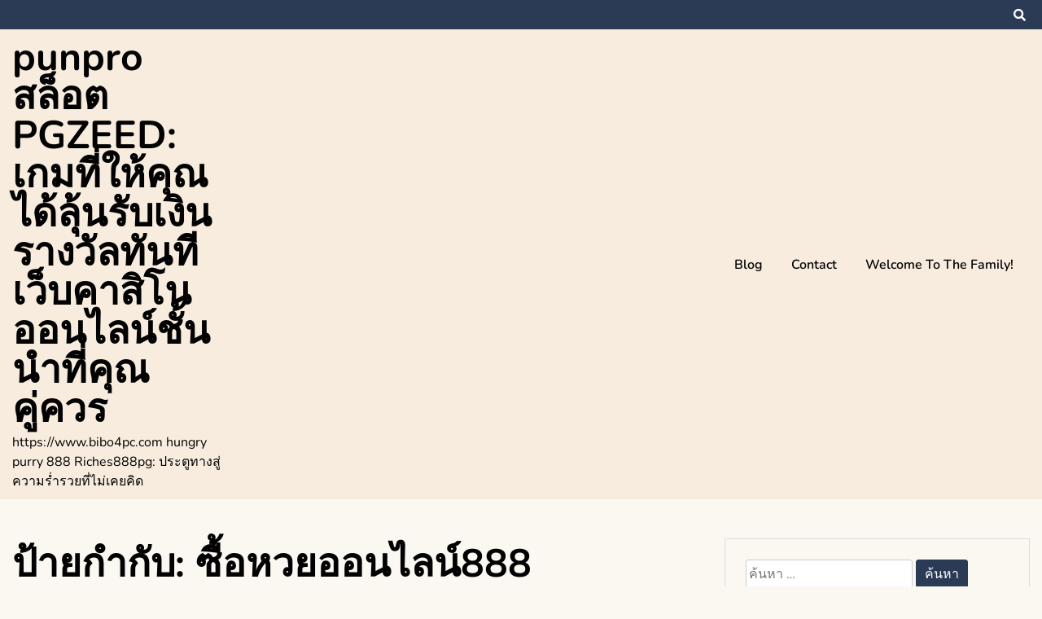

--- FILE ---
content_type: text/html; charset=UTF-8
request_url: https://www.bibo4pc.com/tag/%E0%B8%8B%E0%B8%B7%E0%B9%89%E0%B8%AD%E0%B8%AB%E0%B8%A7%E0%B8%A2%E0%B8%AD%E0%B8%AD%E0%B8%99%E0%B9%84%E0%B8%A5%E0%B8%99%E0%B9%8C888/
body_size: 20116
content:
<!doctype html>
<html lang="th">
<head>
	<meta charset="UTF-8">
	<meta name="viewport" content="width=device-width, initial-scale=1">
	<link rel="profile" href="https://gmpg.org/xfn/11">

	<meta name='robots' content='index, follow, max-image-preview:large, max-snippet:-1, max-video-preview:-1' />

	<!-- This site is optimized with the Yoast SEO Premium plugin v19.2.1 (Yoast SEO v26.7) - https://yoast.com/wordpress/plugins/seo/ -->
	<title>ซื้อหวยออนไลน์888 Archives - punpro สล็อต PGZEED: เกมที่ให้คุณได้ลุ้นรับเงินรางวัลทันที เว็บคาสิโนออนไลน์ชั้นนำที่คุณคู่ควร</title>
	<link rel="canonical" href="https://www.bibo4pc.com/tag/ซื้อหวยออนไลน์888/" />
	<meta property="og:locale" content="th_TH" />
	<meta property="og:type" content="article" />
	<meta property="og:title" content="ซื้อหวยออนไลน์888 Archives" />
	<meta property="og:url" content="https://www.bibo4pc.com/tag/ซื้อหวยออนไลน์888/" />
	<meta property="og:site_name" content="punpro สล็อต PGZEED: เกมที่ให้คุณได้ลุ้นรับเงินรางวัลทันที เว็บคาสิโนออนไลน์ชั้นนำที่คุณคู่ควร" />
	<meta name="twitter:card" content="summary_large_image" />
	<script type="application/ld+json" class="yoast-schema-graph">{"@context":"https://schema.org","@graph":[{"@type":"CollectionPage","@id":"https://www.bibo4pc.com/tag/%e0%b8%8b%e0%b8%b7%e0%b9%89%e0%b8%ad%e0%b8%ab%e0%b8%a7%e0%b8%a2%e0%b8%ad%e0%b8%ad%e0%b8%99%e0%b9%84%e0%b8%a5%e0%b8%99%e0%b9%8c888/","url":"https://www.bibo4pc.com/tag/%e0%b8%8b%e0%b8%b7%e0%b9%89%e0%b8%ad%e0%b8%ab%e0%b8%a7%e0%b8%a2%e0%b8%ad%e0%b8%ad%e0%b8%99%e0%b9%84%e0%b8%a5%e0%b8%99%e0%b9%8c888/","name":"ซื้อหวยออนไลน์888 Archives - punpro สล็อต PGZEED: เกมที่ให้คุณได้ลุ้นรับเงินรางวัลทันที เว็บคาสิโนออนไลน์ชั้นนำที่คุณคู่ควร","isPartOf":{"@id":"https://www.bibo4pc.com/#website"},"primaryImageOfPage":{"@id":"https://www.bibo4pc.com/tag/%e0%b8%8b%e0%b8%b7%e0%b9%89%e0%b8%ad%e0%b8%ab%e0%b8%a7%e0%b8%a2%e0%b8%ad%e0%b8%ad%e0%b8%99%e0%b9%84%e0%b8%a5%e0%b8%99%e0%b9%8c888/#primaryimage"},"image":{"@id":"https://www.bibo4pc.com/tag/%e0%b8%8b%e0%b8%b7%e0%b9%89%e0%b8%ad%e0%b8%ab%e0%b8%a7%e0%b8%a2%e0%b8%ad%e0%b8%ad%e0%b8%99%e0%b9%84%e0%b8%a5%e0%b8%99%e0%b9%8c888/#primaryimage"},"thumbnailUrl":"https://www.bibo4pc.com/wp-content/uploads/2023/05/9.gif","breadcrumb":{"@id":"https://www.bibo4pc.com/tag/%e0%b8%8b%e0%b8%b7%e0%b9%89%e0%b8%ad%e0%b8%ab%e0%b8%a7%e0%b8%a2%e0%b8%ad%e0%b8%ad%e0%b8%99%e0%b9%84%e0%b8%a5%e0%b8%99%e0%b9%8c888/#breadcrumb"},"inLanguage":"th"},{"@type":"ImageObject","inLanguage":"th","@id":"https://www.bibo4pc.com/tag/%e0%b8%8b%e0%b8%b7%e0%b9%89%e0%b8%ad%e0%b8%ab%e0%b8%a7%e0%b8%a2%e0%b8%ad%e0%b8%ad%e0%b8%99%e0%b9%84%e0%b8%a5%e0%b8%99%e0%b9%8c888/#primaryimage","url":"https://www.bibo4pc.com/wp-content/uploads/2023/05/9.gif","contentUrl":"https://www.bibo4pc.com/wp-content/uploads/2023/05/9.gif","width":1000,"height":400},{"@type":"BreadcrumbList","@id":"https://www.bibo4pc.com/tag/%e0%b8%8b%e0%b8%b7%e0%b9%89%e0%b8%ad%e0%b8%ab%e0%b8%a7%e0%b8%a2%e0%b8%ad%e0%b8%ad%e0%b8%99%e0%b9%84%e0%b8%a5%e0%b8%99%e0%b9%8c888/#breadcrumb","itemListElement":[{"@type":"ListItem","position":1,"name":"Home","item":"https://www.bibo4pc.com/"},{"@type":"ListItem","position":2,"name":"ซื้อหวยออนไลน์888"}]},{"@type":"WebSite","@id":"https://www.bibo4pc.com/#website","url":"https://www.bibo4pc.com/","name":"punpro สล็อต PGZEED: เกมที่ให้คุณได้ลุ้นรับเงินรางวัลทันที เว็บคาสิโนออนไลน์ชั้นนำที่คุณคู่ควร","description":"https://www.bibo4pc.com hungry purry 888 Riches888pg: ประตูทางสู่ความร่ำรวยที่ไม่เคยคิด","potentialAction":[{"@type":"SearchAction","target":{"@type":"EntryPoint","urlTemplate":"https://www.bibo4pc.com/?s={search_term_string}"},"query-input":{"@type":"PropertyValueSpecification","valueRequired":true,"valueName":"search_term_string"}}],"inLanguage":"th"}]}</script>
	<!-- / Yoast SEO Premium plugin. -->


<link rel="alternate" type="application/rss+xml" title="punpro สล็อต PGZEED: เกมที่ให้คุณได้ลุ้นรับเงินรางวัลทันที เว็บคาสิโนออนไลน์ชั้นนำที่คุณคู่ควร &raquo; ฟีด" href="https://www.bibo4pc.com/feed/" />
<link rel="alternate" type="application/rss+xml" title="punpro สล็อต PGZEED: เกมที่ให้คุณได้ลุ้นรับเงินรางวัลทันที เว็บคาสิโนออนไลน์ชั้นนำที่คุณคู่ควร &raquo; ฟีดความเห็น" href="https://www.bibo4pc.com/comments/feed/" />
<link rel="alternate" type="application/rss+xml" title="punpro สล็อต PGZEED: เกมที่ให้คุณได้ลุ้นรับเงินรางวัลทันที เว็บคาสิโนออนไลน์ชั้นนำที่คุณคู่ควร &raquo; ซื้อหวยออนไลน์888 ฟีดป้ายกำกับ" href="https://www.bibo4pc.com/tag/%e0%b8%8b%e0%b8%b7%e0%b9%89%e0%b8%ad%e0%b8%ab%e0%b8%a7%e0%b8%a2%e0%b8%ad%e0%b8%ad%e0%b8%99%e0%b9%84%e0%b8%a5%e0%b8%99%e0%b9%8c888/feed/" />
<style id='wp-img-auto-sizes-contain-inline-css'>
img:is([sizes=auto i],[sizes^="auto," i]){contain-intrinsic-size:3000px 1500px}
/*# sourceURL=wp-img-auto-sizes-contain-inline-css */
</style>
<style id='wp-emoji-styles-inline-css'>

	img.wp-smiley, img.emoji {
		display: inline !important;
		border: none !important;
		box-shadow: none !important;
		height: 1em !important;
		width: 1em !important;
		margin: 0 0.07em !important;
		vertical-align: -0.1em !important;
		background: none !important;
		padding: 0 !important;
	}
/*# sourceURL=wp-emoji-styles-inline-css */
</style>
<style id='wp-block-library-inline-css'>
:root{--wp-block-synced-color:#7a00df;--wp-block-synced-color--rgb:122,0,223;--wp-bound-block-color:var(--wp-block-synced-color);--wp-editor-canvas-background:#ddd;--wp-admin-theme-color:#007cba;--wp-admin-theme-color--rgb:0,124,186;--wp-admin-theme-color-darker-10:#006ba1;--wp-admin-theme-color-darker-10--rgb:0,107,160.5;--wp-admin-theme-color-darker-20:#005a87;--wp-admin-theme-color-darker-20--rgb:0,90,135;--wp-admin-border-width-focus:2px}@media (min-resolution:192dpi){:root{--wp-admin-border-width-focus:1.5px}}.wp-element-button{cursor:pointer}:root .has-very-light-gray-background-color{background-color:#eee}:root .has-very-dark-gray-background-color{background-color:#313131}:root .has-very-light-gray-color{color:#eee}:root .has-very-dark-gray-color{color:#313131}:root .has-vivid-green-cyan-to-vivid-cyan-blue-gradient-background{background:linear-gradient(135deg,#00d084,#0693e3)}:root .has-purple-crush-gradient-background{background:linear-gradient(135deg,#34e2e4,#4721fb 50%,#ab1dfe)}:root .has-hazy-dawn-gradient-background{background:linear-gradient(135deg,#faaca8,#dad0ec)}:root .has-subdued-olive-gradient-background{background:linear-gradient(135deg,#fafae1,#67a671)}:root .has-atomic-cream-gradient-background{background:linear-gradient(135deg,#fdd79a,#004a59)}:root .has-nightshade-gradient-background{background:linear-gradient(135deg,#330968,#31cdcf)}:root .has-midnight-gradient-background{background:linear-gradient(135deg,#020381,#2874fc)}:root{--wp--preset--font-size--normal:16px;--wp--preset--font-size--huge:42px}.has-regular-font-size{font-size:1em}.has-larger-font-size{font-size:2.625em}.has-normal-font-size{font-size:var(--wp--preset--font-size--normal)}.has-huge-font-size{font-size:var(--wp--preset--font-size--huge)}.has-text-align-center{text-align:center}.has-text-align-left{text-align:left}.has-text-align-right{text-align:right}.has-fit-text{white-space:nowrap!important}#end-resizable-editor-section{display:none}.aligncenter{clear:both}.items-justified-left{justify-content:flex-start}.items-justified-center{justify-content:center}.items-justified-right{justify-content:flex-end}.items-justified-space-between{justify-content:space-between}.screen-reader-text{border:0;clip-path:inset(50%);height:1px;margin:-1px;overflow:hidden;padding:0;position:absolute;width:1px;word-wrap:normal!important}.screen-reader-text:focus{background-color:#ddd;clip-path:none;color:#444;display:block;font-size:1em;height:auto;left:5px;line-height:normal;padding:15px 23px 14px;text-decoration:none;top:5px;width:auto;z-index:100000}html :where(.has-border-color){border-style:solid}html :where([style*=border-top-color]){border-top-style:solid}html :where([style*=border-right-color]){border-right-style:solid}html :where([style*=border-bottom-color]){border-bottom-style:solid}html :where([style*=border-left-color]){border-left-style:solid}html :where([style*=border-width]){border-style:solid}html :where([style*=border-top-width]){border-top-style:solid}html :where([style*=border-right-width]){border-right-style:solid}html :where([style*=border-bottom-width]){border-bottom-style:solid}html :where([style*=border-left-width]){border-left-style:solid}html :where(img[class*=wp-image-]){height:auto;max-width:100%}:where(figure){margin:0 0 1em}html :where(.is-position-sticky){--wp-admin--admin-bar--position-offset:var(--wp-admin--admin-bar--height,0px)}@media screen and (max-width:600px){html :where(.is-position-sticky){--wp-admin--admin-bar--position-offset:0px}}

/*# sourceURL=wp-block-library-inline-css */
</style><style id='global-styles-inline-css'>
:root{--wp--preset--aspect-ratio--square: 1;--wp--preset--aspect-ratio--4-3: 4/3;--wp--preset--aspect-ratio--3-4: 3/4;--wp--preset--aspect-ratio--3-2: 3/2;--wp--preset--aspect-ratio--2-3: 2/3;--wp--preset--aspect-ratio--16-9: 16/9;--wp--preset--aspect-ratio--9-16: 9/16;--wp--preset--color--black: #000000;--wp--preset--color--cyan-bluish-gray: #abb8c3;--wp--preset--color--white: #ffffff;--wp--preset--color--pale-pink: #f78da7;--wp--preset--color--vivid-red: #cf2e2e;--wp--preset--color--luminous-vivid-orange: #ff6900;--wp--preset--color--luminous-vivid-amber: #fcb900;--wp--preset--color--light-green-cyan: #7bdcb5;--wp--preset--color--vivid-green-cyan: #00d084;--wp--preset--color--pale-cyan-blue: #8ed1fc;--wp--preset--color--vivid-cyan-blue: #0693e3;--wp--preset--color--vivid-purple: #9b51e0;--wp--preset--gradient--vivid-cyan-blue-to-vivid-purple: linear-gradient(135deg,rgb(6,147,227) 0%,rgb(155,81,224) 100%);--wp--preset--gradient--light-green-cyan-to-vivid-green-cyan: linear-gradient(135deg,rgb(122,220,180) 0%,rgb(0,208,130) 100%);--wp--preset--gradient--luminous-vivid-amber-to-luminous-vivid-orange: linear-gradient(135deg,rgb(252,185,0) 0%,rgb(255,105,0) 100%);--wp--preset--gradient--luminous-vivid-orange-to-vivid-red: linear-gradient(135deg,rgb(255,105,0) 0%,rgb(207,46,46) 100%);--wp--preset--gradient--very-light-gray-to-cyan-bluish-gray: linear-gradient(135deg,rgb(238,238,238) 0%,rgb(169,184,195) 100%);--wp--preset--gradient--cool-to-warm-spectrum: linear-gradient(135deg,rgb(74,234,220) 0%,rgb(151,120,209) 20%,rgb(207,42,186) 40%,rgb(238,44,130) 60%,rgb(251,105,98) 80%,rgb(254,248,76) 100%);--wp--preset--gradient--blush-light-purple: linear-gradient(135deg,rgb(255,206,236) 0%,rgb(152,150,240) 100%);--wp--preset--gradient--blush-bordeaux: linear-gradient(135deg,rgb(254,205,165) 0%,rgb(254,45,45) 50%,rgb(107,0,62) 100%);--wp--preset--gradient--luminous-dusk: linear-gradient(135deg,rgb(255,203,112) 0%,rgb(199,81,192) 50%,rgb(65,88,208) 100%);--wp--preset--gradient--pale-ocean: linear-gradient(135deg,rgb(255,245,203) 0%,rgb(182,227,212) 50%,rgb(51,167,181) 100%);--wp--preset--gradient--electric-grass: linear-gradient(135deg,rgb(202,248,128) 0%,rgb(113,206,126) 100%);--wp--preset--gradient--midnight: linear-gradient(135deg,rgb(2,3,129) 0%,rgb(40,116,252) 100%);--wp--preset--font-size--small: 13px;--wp--preset--font-size--medium: 20px;--wp--preset--font-size--large: 36px;--wp--preset--font-size--x-large: 42px;--wp--preset--spacing--20: 0.44rem;--wp--preset--spacing--30: 0.67rem;--wp--preset--spacing--40: 1rem;--wp--preset--spacing--50: 1.5rem;--wp--preset--spacing--60: 2.25rem;--wp--preset--spacing--70: 3.38rem;--wp--preset--spacing--80: 5.06rem;--wp--preset--shadow--natural: 6px 6px 9px rgba(0, 0, 0, 0.2);--wp--preset--shadow--deep: 12px 12px 50px rgba(0, 0, 0, 0.4);--wp--preset--shadow--sharp: 6px 6px 0px rgba(0, 0, 0, 0.2);--wp--preset--shadow--outlined: 6px 6px 0px -3px rgb(255, 255, 255), 6px 6px rgb(0, 0, 0);--wp--preset--shadow--crisp: 6px 6px 0px rgb(0, 0, 0);}:where(.is-layout-flex){gap: 0.5em;}:where(.is-layout-grid){gap: 0.5em;}body .is-layout-flex{display: flex;}.is-layout-flex{flex-wrap: wrap;align-items: center;}.is-layout-flex > :is(*, div){margin: 0;}body .is-layout-grid{display: grid;}.is-layout-grid > :is(*, div){margin: 0;}:where(.wp-block-columns.is-layout-flex){gap: 2em;}:where(.wp-block-columns.is-layout-grid){gap: 2em;}:where(.wp-block-post-template.is-layout-flex){gap: 1.25em;}:where(.wp-block-post-template.is-layout-grid){gap: 1.25em;}.has-black-color{color: var(--wp--preset--color--black) !important;}.has-cyan-bluish-gray-color{color: var(--wp--preset--color--cyan-bluish-gray) !important;}.has-white-color{color: var(--wp--preset--color--white) !important;}.has-pale-pink-color{color: var(--wp--preset--color--pale-pink) !important;}.has-vivid-red-color{color: var(--wp--preset--color--vivid-red) !important;}.has-luminous-vivid-orange-color{color: var(--wp--preset--color--luminous-vivid-orange) !important;}.has-luminous-vivid-amber-color{color: var(--wp--preset--color--luminous-vivid-amber) !important;}.has-light-green-cyan-color{color: var(--wp--preset--color--light-green-cyan) !important;}.has-vivid-green-cyan-color{color: var(--wp--preset--color--vivid-green-cyan) !important;}.has-pale-cyan-blue-color{color: var(--wp--preset--color--pale-cyan-blue) !important;}.has-vivid-cyan-blue-color{color: var(--wp--preset--color--vivid-cyan-blue) !important;}.has-vivid-purple-color{color: var(--wp--preset--color--vivid-purple) !important;}.has-black-background-color{background-color: var(--wp--preset--color--black) !important;}.has-cyan-bluish-gray-background-color{background-color: var(--wp--preset--color--cyan-bluish-gray) !important;}.has-white-background-color{background-color: var(--wp--preset--color--white) !important;}.has-pale-pink-background-color{background-color: var(--wp--preset--color--pale-pink) !important;}.has-vivid-red-background-color{background-color: var(--wp--preset--color--vivid-red) !important;}.has-luminous-vivid-orange-background-color{background-color: var(--wp--preset--color--luminous-vivid-orange) !important;}.has-luminous-vivid-amber-background-color{background-color: var(--wp--preset--color--luminous-vivid-amber) !important;}.has-light-green-cyan-background-color{background-color: var(--wp--preset--color--light-green-cyan) !important;}.has-vivid-green-cyan-background-color{background-color: var(--wp--preset--color--vivid-green-cyan) !important;}.has-pale-cyan-blue-background-color{background-color: var(--wp--preset--color--pale-cyan-blue) !important;}.has-vivid-cyan-blue-background-color{background-color: var(--wp--preset--color--vivid-cyan-blue) !important;}.has-vivid-purple-background-color{background-color: var(--wp--preset--color--vivid-purple) !important;}.has-black-border-color{border-color: var(--wp--preset--color--black) !important;}.has-cyan-bluish-gray-border-color{border-color: var(--wp--preset--color--cyan-bluish-gray) !important;}.has-white-border-color{border-color: var(--wp--preset--color--white) !important;}.has-pale-pink-border-color{border-color: var(--wp--preset--color--pale-pink) !important;}.has-vivid-red-border-color{border-color: var(--wp--preset--color--vivid-red) !important;}.has-luminous-vivid-orange-border-color{border-color: var(--wp--preset--color--luminous-vivid-orange) !important;}.has-luminous-vivid-amber-border-color{border-color: var(--wp--preset--color--luminous-vivid-amber) !important;}.has-light-green-cyan-border-color{border-color: var(--wp--preset--color--light-green-cyan) !important;}.has-vivid-green-cyan-border-color{border-color: var(--wp--preset--color--vivid-green-cyan) !important;}.has-pale-cyan-blue-border-color{border-color: var(--wp--preset--color--pale-cyan-blue) !important;}.has-vivid-cyan-blue-border-color{border-color: var(--wp--preset--color--vivid-cyan-blue) !important;}.has-vivid-purple-border-color{border-color: var(--wp--preset--color--vivid-purple) !important;}.has-vivid-cyan-blue-to-vivid-purple-gradient-background{background: var(--wp--preset--gradient--vivid-cyan-blue-to-vivid-purple) !important;}.has-light-green-cyan-to-vivid-green-cyan-gradient-background{background: var(--wp--preset--gradient--light-green-cyan-to-vivid-green-cyan) !important;}.has-luminous-vivid-amber-to-luminous-vivid-orange-gradient-background{background: var(--wp--preset--gradient--luminous-vivid-amber-to-luminous-vivid-orange) !important;}.has-luminous-vivid-orange-to-vivid-red-gradient-background{background: var(--wp--preset--gradient--luminous-vivid-orange-to-vivid-red) !important;}.has-very-light-gray-to-cyan-bluish-gray-gradient-background{background: var(--wp--preset--gradient--very-light-gray-to-cyan-bluish-gray) !important;}.has-cool-to-warm-spectrum-gradient-background{background: var(--wp--preset--gradient--cool-to-warm-spectrum) !important;}.has-blush-light-purple-gradient-background{background: var(--wp--preset--gradient--blush-light-purple) !important;}.has-blush-bordeaux-gradient-background{background: var(--wp--preset--gradient--blush-bordeaux) !important;}.has-luminous-dusk-gradient-background{background: var(--wp--preset--gradient--luminous-dusk) !important;}.has-pale-ocean-gradient-background{background: var(--wp--preset--gradient--pale-ocean) !important;}.has-electric-grass-gradient-background{background: var(--wp--preset--gradient--electric-grass) !important;}.has-midnight-gradient-background{background: var(--wp--preset--gradient--midnight) !important;}.has-small-font-size{font-size: var(--wp--preset--font-size--small) !important;}.has-medium-font-size{font-size: var(--wp--preset--font-size--medium) !important;}.has-large-font-size{font-size: var(--wp--preset--font-size--large) !important;}.has-x-large-font-size{font-size: var(--wp--preset--font-size--x-large) !important;}
/*# sourceURL=global-styles-inline-css */
</style>

<style id='classic-theme-styles-inline-css'>
/*! This file is auto-generated */
.wp-block-button__link{color:#fff;background-color:#32373c;border-radius:9999px;box-shadow:none;text-decoration:none;padding:calc(.667em + 2px) calc(1.333em + 2px);font-size:1.125em}.wp-block-file__button{background:#32373c;color:#fff;text-decoration:none}
/*# sourceURL=/wp-includes/css/classic-themes.min.css */
</style>
<link rel='stylesheet' id='dashicons-css' href='https://www.bibo4pc.com/wp-includes/css/dashicons.min.css?ver=6.9' media='all' />
<link rel='stylesheet' id='admin-bar-css' href='https://www.bibo4pc.com/wp-includes/css/admin-bar.min.css?ver=6.9' media='all' />
<style id='admin-bar-inline-css'>

    /* Hide CanvasJS credits for P404 charts specifically */
    #p404RedirectChart .canvasjs-chart-credit {
        display: none !important;
    }
    
    #p404RedirectChart canvas {
        border-radius: 6px;
    }

    .p404-redirect-adminbar-weekly-title {
        font-weight: bold;
        font-size: 14px;
        color: #fff;
        margin-bottom: 6px;
    }

    #wpadminbar #wp-admin-bar-p404_free_top_button .ab-icon:before {
        content: "\f103";
        color: #dc3545;
        top: 3px;
    }
    
    #wp-admin-bar-p404_free_top_button .ab-item {
        min-width: 80px !important;
        padding: 0px !important;
    }
    
    /* Ensure proper positioning and z-index for P404 dropdown */
    .p404-redirect-adminbar-dropdown-wrap { 
        min-width: 0; 
        padding: 0;
        position: static !important;
    }
    
    #wpadminbar #wp-admin-bar-p404_free_top_button_dropdown {
        position: static !important;
    }
    
    #wpadminbar #wp-admin-bar-p404_free_top_button_dropdown .ab-item {
        padding: 0 !important;
        margin: 0 !important;
    }
    
    .p404-redirect-dropdown-container {
        min-width: 340px;
        padding: 18px 18px 12px 18px;
        background: #23282d !important;
        color: #fff;
        border-radius: 12px;
        box-shadow: 0 8px 32px rgba(0,0,0,0.25);
        margin-top: 10px;
        position: relative !important;
        z-index: 999999 !important;
        display: block !important;
        border: 1px solid #444;
    }
    
    /* Ensure P404 dropdown appears on hover */
    #wpadminbar #wp-admin-bar-p404_free_top_button .p404-redirect-dropdown-container { 
        display: none !important;
    }
    
    #wpadminbar #wp-admin-bar-p404_free_top_button:hover .p404-redirect-dropdown-container { 
        display: block !important;
    }
    
    #wpadminbar #wp-admin-bar-p404_free_top_button:hover #wp-admin-bar-p404_free_top_button_dropdown .p404-redirect-dropdown-container {
        display: block !important;
    }
    
    .p404-redirect-card {
        background: #2c3338;
        border-radius: 8px;
        padding: 18px 18px 12px 18px;
        box-shadow: 0 2px 8px rgba(0,0,0,0.07);
        display: flex;
        flex-direction: column;
        align-items: flex-start;
        border: 1px solid #444;
    }
    
    .p404-redirect-btn {
        display: inline-block;
        background: #dc3545;
        color: #fff !important;
        font-weight: bold;
        padding: 5px 22px;
        border-radius: 8px;
        text-decoration: none;
        font-size: 17px;
        transition: background 0.2s, box-shadow 0.2s;
        margin-top: 8px;
        box-shadow: 0 2px 8px rgba(220,53,69,0.15);
        text-align: center;
        line-height: 1.6;
    }
    
    .p404-redirect-btn:hover {
        background: #c82333;
        color: #fff !important;
        box-shadow: 0 4px 16px rgba(220,53,69,0.25);
    }
    
    /* Prevent conflicts with other admin bar dropdowns */
    #wpadminbar .ab-top-menu > li:hover > .ab-item,
    #wpadminbar .ab-top-menu > li.hover > .ab-item {
        z-index: auto;
    }
    
    #wpadminbar #wp-admin-bar-p404_free_top_button:hover > .ab-item {
        z-index: 999998 !important;
    }
    
/*# sourceURL=admin-bar-inline-css */
</style>
<link rel='stylesheet' id='contact-form-7-css' href='https://www.bibo4pc.com/wp-content/plugins/contact-form-7/includes/css/styles.css?ver=6.1.4' media='all' />
<link rel='stylesheet' id='PageBuilderSandwich-css' href='https://www.bibo4pc.com/wp-content/plugins/page-builder-sandwich/page_builder_sandwich/css/style.min.css?ver=5.1.0' media='all' />
<link rel='stylesheet' id='tranzly-css' href='https://www.bibo4pc.com/wp-content/plugins/tranzly/includes/assets/css/tranzly.css?ver=2.0.0' media='all' />
<link rel='stylesheet' id='wp-show-posts-css' href='https://www.bibo4pc.com/wp-content/plugins/wp-show-posts/css/wp-show-posts-min.css?ver=1.1.6' media='all' />
<link rel='stylesheet' id='elated-google-fonts-css' href='https://www.bibo4pc.com/wp-content/fonts/985757d26a59b8ba4fc0195d0695a0b6.css?ver=1.0.0' media='all' />
<link rel='stylesheet' id='font-awesome-5-css' href='https://www.bibo4pc.com/wp-content/themes/elated/candidthemes/assets/vendors/font-awesome-5/css/all.min.css?ver=6.9' media='all' />
<link rel='stylesheet' id='elated-style-css' href='https://www.bibo4pc.com/wp-content/themes/elated/style.css?ver=1.0.0' media='all' />
<script id="PageBuilderSandwich-js-extra">
var pbsFrontendParams = {"theme_name":"elated","map_api_key":""};
//# sourceURL=PageBuilderSandwich-js-extra
</script>
<script src="https://www.bibo4pc.com/wp-content/plugins/page-builder-sandwich/page_builder_sandwich/js/min/frontend-min.js?ver=5.1.0" id="PageBuilderSandwich-js"></script>
<script src="https://www.bibo4pc.com/wp-includes/js/jquery/jquery.min.js?ver=3.7.1" id="jquery-core-js"></script>
<script src="https://www.bibo4pc.com/wp-includes/js/jquery/jquery-migrate.min.js?ver=3.4.1" id="jquery-migrate-js"></script>
<script id="tranzly-js-extra">
var tranzly_plugin_vars = {"ajaxurl":"https://www.bibo4pc.com/wp-admin/admin-ajax.php","plugin_url":"https://www.bibo4pc.com/wp-content/plugins/tranzly/includes/","site_url":"https://www.bibo4pc.com"};
//# sourceURL=tranzly-js-extra
</script>
<script src="https://www.bibo4pc.com/wp-content/plugins/tranzly/includes/assets/js/tranzly.js?ver=2.0.0" id="tranzly-js"></script>
<link rel="https://api.w.org/" href="https://www.bibo4pc.com/wp-json/" /><link rel="alternate" title="JSON" type="application/json" href="https://www.bibo4pc.com/wp-json/wp/v2/tags/107" /><link rel="EditURI" type="application/rsd+xml" title="RSD" href="https://www.bibo4pc.com/xmlrpc.php?rsd" />
<meta name="generator" content="WordPress 6.9" />
<style>.recentcomments a{display:inline !important;padding:0 !important;margin:0 !important;}</style></head>

<body class="archive tag tag-107 wp-theme-elated hfeed ct-sticky-sidebar">
<div id="page" class="site">
	<a class="skip-link screen-reader-text" href="#primary">Skip to content</a>

	<header id="masthead" class="site-header">

			<div class='header-top-toggle mbl-show text-center'>
			<a href='#'> <i class='fas fa-chevron-down'></i> </a>
		</div>
		<div class="top-header-wrap mbl-hide">
			<div class="container">
				<div class="flex-row">
					<div class="top-header-left">
												<nav class="top-menu">
							
												</nav><!-- #site-navigation -->
											</div>

					<div class="top-header-right">
												<div class="social-links">
													</div>
						<!-- .social-links -->
						 
						<div class="top-search search-box mbl-hide">
							<button class="search-toggle"><i class="fa fa-search"></i></button>
							<button class="close-btn"><i class="fa fa-times"></i></button>
							<div class="search-section">
								<form role="search" method="get" class="search-form" action="https://www.bibo4pc.com/">
				<label>
					<span class="screen-reader-text">ค้นหาสำหรับ:</span>
					<input type="search" class="search-field" placeholder="ค้นหา &hellip;" value="" name="s" />
				</label>
				<input type="submit" class="search-submit" value="ค้นหา" />
			</form>							</div>
						</div>
											</div>
				</div>
			</div>
		</div>
	
	<div class="main-header-wrap" >
			<div class="container">
				<div class="main-header flex-row">
					<div class="site-branding">
													<p class="site-title"><a href="https://www.bibo4pc.com/" rel="home">punpro สล็อต PGZEED: เกมที่ให้คุณได้ลุ้นรับเงินรางวัลทันที เว็บคาสิโนออนไลน์ชั้นนำที่คุณคู่ควร</a></p>
														<p class="site-description">https://www.bibo4pc.com hungry purry 888 Riches888pg: ประตูทางสู่ความร่ำรวยที่ไม่เคยคิด</p>
											</div><!-- .site-branding -->

					<nav id="site-navigation" class="main-navigation">

						<button class="menu-toggle" aria-controls="primary-menu" aria-expanded="false"><i class="fas fa-bars"></i></button>
						<div id="primary-menu" class="menu"><ul>
<li class="page_item page-item-16"><a href="https://www.bibo4pc.com/blog/">Blog</a></li>
<li class="page_item page-item-10"><a href="https://www.bibo4pc.com/contact/">Contact</a></li>
<li class="page_item page-item-13"><a href="https://www.bibo4pc.com/home/">Welcome to the family!</a></li>
</ul></div>
					</nav><!-- #site-navigation -->
											<div class="top-search search-box mbl-show">
							<button class="search-toggle"><i class="fa fa-search"></i></button>
							<button class="close-btn"><i class="fa fa-times"></i></button>
							<div class="search-section">
								<form role="search" method="get" class="search-form" action="https://www.bibo4pc.com/">
				<label>
					<span class="screen-reader-text">ค้นหาสำหรับ:</span>
					<input type="search" class="search-field" placeholder="ค้นหา &hellip;" value="" name="s" />
				</label>
				<input type="submit" class="search-submit" value="ค้นหา" />
			</form>							</div>
						</div>
						
				</div>
				

				
			</div>
		</div>
	</header><!-- #masthead -->
 
<div class="container">
	<div class="main-wrapper">
		<main id="primary" class="site-main ct-post-wrapper">

			
				<header class="page-header">
					<h1 class="page-title">ป้ายกำกับ: <span>ซื้อหวยออนไลน์888</span></h1>				</header><!-- .page-header -->

				
<article id="post-67" class="post-67 post type-post status-publish format-standard has-post-thumbnail hentry category-joker123 category-joker123th-com category-slot category-25 category-27 category-30 category-31 tag-108 tag-107 tag-105 tag-102 tag-106 tag--lotto tag--ruay tag-103">
	<div class="card-item card-blog-post">
						<div class="card-media">
					
			<a class="post-thumbnail" href="https://www.bibo4pc.com/%e0%b9%80%e0%b8%a7%e0%b9%87%e0%b8%9a-huay/" aria-hidden="true" tabindex="-1">
				<img width="1000" height="400" src="https://www.bibo4pc.com/wp-content/uploads/2023/05/9.gif" class="attachment-post-thumbnail size-post-thumbnail wp-post-image" alt="เว็บ huay" decoding="async" fetchpriority="high" />			</a>

							</div>
				<!-- .card-media -->
			
		<div class="card-body">
			<header class="entry-header">
											<div class="entry-meta">
								<span class="posted-on"><a href="https://www.bibo4pc.com/%e0%b9%80%e0%b8%a7%e0%b9%87%e0%b8%9a-huay/" rel="bookmark"><time class="entry-date published updated" datetime="2023-05-29T14:11:00+07:00">29 พฤษภาคม 2023</time></a></span><span class="byline"> - <span class="author vcard"><a class="url fn n" href="https://www.bibo4pc.com/author/geraldbryant/">Gerald Bryant</a></span></span>							</div><!-- .entry-meta -->
						<h3 class="entry-title"><a href="https://www.bibo4pc.com/%e0%b9%80%e0%b8%a7%e0%b9%87%e0%b8%9a-huay/" rel="bookmark">เว็บ huay</a></h3><span class="cat-links"><a href="https://www.bibo4pc.com/category/joker123/" rel="category tag">Joker123</a>, <a href="https://www.bibo4pc.com/category/joker123th-com/" rel="category tag">Joker123th.com</a>, <a href="https://www.bibo4pc.com/category/slot/" rel="category tag">Slot</a>, <a href="https://www.bibo4pc.com/category/%e0%b8%84%e0%b8%b2%e0%b8%aa%e0%b8%b4%e0%b9%82%e0%b8%99/" rel="category tag">คาสิโน</a>, <a href="https://www.bibo4pc.com/category/%e0%b8%9a%e0%b8%b2%e0%b8%84%e0%b8%b2%e0%b8%a3%e0%b9%88%e0%b8%b2/" rel="category tag">บาคาร่า</a>, <a href="https://www.bibo4pc.com/category/%e0%b8%aa%e0%b8%a5%e0%b9%87%e0%b8%ad%e0%b8%95/" rel="category tag">สล็อต</a>, <a href="https://www.bibo4pc.com/category/%e0%b8%aa%e0%b8%a5%e0%b9%87%e0%b8%ad%e0%b8%95%e0%b8%ad%e0%b8%ad%e0%b8%99%e0%b9%84%e0%b8%a5%e0%b8%99%e0%b9%8c/" rel="category tag">สล็อตออนไลน์</a></span>					

							</header><!-- .entry-header -->

			<div class="entry-content">
				<p>ลอตเตอรี่ เว็บ &hellip;</p>						<a href="https://www.bibo4pc.com/%e0%b9%80%e0%b8%a7%e0%b9%87%e0%b8%9a-huay/" class="btn read-btn text-uppercase"> Read More </a>
						

							</div><!-- .entry-content -->



		</div>
		<!-- .card-body -->
	</div>
	<!-- .card-item -->


	

	
</article><!-- #post-67 -->
		</main><!-- #main -->
		
<aside id="secondary" class="widget-area">
	<section id="search-2" class="widget widget_search"><form role="search" method="get" class="search-form" action="https://www.bibo4pc.com/">
				<label>
					<span class="screen-reader-text">ค้นหาสำหรับ:</span>
					<input type="search" class="search-field" placeholder="ค้นหา &hellip;" value="" name="s" />
				</label>
				<input type="submit" class="search-submit" value="ค้นหา" />
			</form></section><section id="categories-2" class="widget widget_categories"><h2 class="widget-title">หมวดหมู่</h2>
			<ul>
					<li class="cat-item cat-item-438"><a href="https://www.bibo4pc.com/category/1688vegasx-com/">1688vegasx.com</a>
</li>
	<li class="cat-item cat-item-224"><a href="https://www.bibo4pc.com/category/168slot/">168slot</a>
</li>
	<li class="cat-item cat-item-239"><a href="https://www.bibo4pc.com/category/168%e0%b8%aa%e0%b8%a5%e0%b9%87%e0%b8%ad%e0%b8%95/">168สล็อต</a>
</li>
	<li class="cat-item cat-item-454"><a href="https://www.bibo4pc.com/category/188bet/">188bet</a>
</li>
	<li class="cat-item cat-item-350"><a href="https://www.bibo4pc.com/category/188betth/">188betth</a>
</li>
	<li class="cat-item cat-item-458"><a href="https://www.bibo4pc.com/category/1xbet/">1xbet</a>
</li>
	<li class="cat-item cat-item-544"><a href="https://www.bibo4pc.com/category/789pluss-com/">789pluss.com</a>
</li>
	<li class="cat-item cat-item-307"><a href="https://www.bibo4pc.com/category/888pg/">888pg</a>
</li>
	<li class="cat-item cat-item-533"><a href="https://www.bibo4pc.com/category/8lots-me/">8lots.me</a>
</li>
	<li class="cat-item cat-item-12"><a href="https://www.bibo4pc.com/category/918kiss/">918Kiss</a>
</li>
	<li class="cat-item cat-item-300"><a href="https://www.bibo4pc.com/category/918kiss-%e0%b9%80%e0%b8%82%e0%b9%89%e0%b8%b2%e0%b8%aa%e0%b8%b9%e0%b9%88%e0%b8%a3%e0%b8%b0%e0%b8%9a%e0%b8%9a/">918kiss เข้าสู่ระบบ</a>
</li>
	<li class="cat-item cat-item-96"><a href="https://www.bibo4pc.com/category/918kissauto/">918kissauto</a>
</li>
	<li class="cat-item cat-item-689"><a href="https://www.bibo4pc.com/category/9kpluss-com/">9kpluss.com</a>
</li>
	<li class="cat-item cat-item-13"><a href="https://www.bibo4pc.com/category/aba/">ABA</a>
</li>
	<li class="cat-item cat-item-14"><a href="https://www.bibo4pc.com/category/abagroup2/">ABAGroup2</a>
</li>
	<li class="cat-item cat-item-794"><a href="https://www.bibo4pc.com/category/abbet789-com/">abbet789.com</a>
</li>
	<li class="cat-item cat-item-429"><a href="https://www.bibo4pc.com/category/acebet789-com/">acebet789.com</a>
</li>
	<li class="cat-item cat-item-644"><a href="https://www.bibo4pc.com/category/acebet789com/">acebet789.com</a>
</li>
	<li class="cat-item cat-item-1002"><a href="https://www.bibo4pc.com/category/allbet24hr/">allbet24hr</a>
</li>
	<li class="cat-item cat-item-859"><a href="https://www.bibo4pc.com/category/allone745scom/">allone745s.com</a>
</li>
	<li class="cat-item cat-item-499"><a href="https://www.bibo4pc.com/category/allone745s-com/">allone745s.com</a>
</li>
	<li class="cat-item cat-item-449"><a href="https://www.bibo4pc.com/category/ambking/">ambking</a>
</li>
	<li class="cat-item cat-item-706"><a href="https://www.bibo4pc.com/category/argus16888-com/">argus16888.com</a>
</li>
	<li class="cat-item cat-item-902"><a href="https://www.bibo4pc.com/category/asb9999-com/">asb9999.com</a>
</li>
	<li class="cat-item cat-item-903"><a href="https://www.bibo4pc.com/category/asb9999com/">asb9999.com</a>
</li>
	<li class="cat-item cat-item-982"><a href="https://www.bibo4pc.com/category/askyouwin888/">askyouwin888</a>
</li>
	<li class="cat-item cat-item-861"><a href="https://www.bibo4pc.com/category/audi688com/">audi688.com</a>
</li>
	<li class="cat-item cat-item-709"><a href="https://www.bibo4pc.com/category/audi688-com/">audi688.com</a>
</li>
	<li class="cat-item cat-item-792"><a href="https://www.bibo4pc.com/category/autoslot16888-com/">autoslot16888.com</a>
</li>
	<li class="cat-item cat-item-576"><a href="https://www.bibo4pc.com/category/ba88th-com/">ba88th.com</a>
</li>
	<li class="cat-item cat-item-596"><a href="https://www.bibo4pc.com/category/babet555-com/">babet555.com</a>
</li>
	<li class="cat-item cat-item-15"><a href="https://www.bibo4pc.com/category/baccarat/">Baccarat</a>
</li>
	<li class="cat-item cat-item-608"><a href="https://www.bibo4pc.com/category/baj88thbz-com/">baj88thbz.com</a>
</li>
	<li class="cat-item cat-item-531"><a href="https://www.bibo4pc.com/category/bar4game24hr-com/">bar4game24hr.com</a>
</li>
	<li class="cat-item cat-item-656"><a href="https://www.bibo4pc.com/category/bbp168-me/">bbp168.me</a>
</li>
	<li class="cat-item cat-item-334"><a href="https://www.bibo4pc.com/category/bestbet/">bestbet</a>
</li>
	<li class="cat-item cat-item-684"><a href="https://www.bibo4pc.com/category/betboxclubs-com/">betboxclubs.com</a>
</li>
	<li class="cat-item cat-item-367"><a href="https://www.bibo4pc.com/category/betflixtikto/">betflixtikto</a>
</li>
	<li class="cat-item cat-item-488"><a href="https://www.bibo4pc.com/category/betflixtikto-info/">betflixtikto.info</a>
</li>
	<li class="cat-item cat-item-489"><a href="https://www.bibo4pc.com/category/betflixtiktoinfo/">betflixtikto.info</a>
</li>
	<li class="cat-item cat-item-542"><a href="https://www.bibo4pc.com/category/betm4vip-com/">betm4vip.com</a>
</li>
	<li class="cat-item cat-item-333"><a href="https://www.bibo4pc.com/category/betway/">betway</a>
</li>
	<li class="cat-item cat-item-668"><a href="https://www.bibo4pc.com/category/betwin6666-com/">betwin6666.com</a>
</li>
	<li class="cat-item cat-item-996"><a href="https://www.bibo4pc.com/category/bh99/">bh99</a>
</li>
	<li class="cat-item cat-item-548"><a href="https://www.bibo4pc.com/category/bio285th-com/">bio285th.com</a>
</li>
	<li class="cat-item cat-item-508"><a href="https://www.bibo4pc.com/category/bluewin8888-info/">bluewin8888.info</a>
</li>
	<li class="cat-item cat-item-509"><a href="https://www.bibo4pc.com/category/bluewin8888info/">bluewin8888.info</a>
</li>
	<li class="cat-item cat-item-776"><a href="https://www.bibo4pc.com/category/bombet888-win/">bombet888.win</a>
</li>
	<li class="cat-item cat-item-777"><a href="https://www.bibo4pc.com/category/bombet888win/">bombet888.win</a>
</li>
	<li class="cat-item cat-item-291"><a href="https://www.bibo4pc.com/category/bonus888/">bonus888</a>
</li>
	<li class="cat-item cat-item-984"><a href="https://www.bibo4pc.com/category/brazil999/">brazil999</a>
</li>
	<li class="cat-item cat-item-926"><a href="https://www.bibo4pc.com/category/brazil999slot/">brazil999 slot</a>
</li>
	<li class="cat-item cat-item-925"><a href="https://www.bibo4pc.com/category/brazil999-slot/">brazil999 slot</a>
</li>
	<li class="cat-item cat-item-574"><a href="https://www.bibo4pc.com/category/bwvip4-com/">bwvip4.com</a>
</li>
	<li class="cat-item cat-item-369"><a href="https://www.bibo4pc.com/category/cashgame168/">cashgame168</a>
</li>
	<li class="cat-item cat-item-16"><a href="https://www.bibo4pc.com/category/casino/">Casino</a>
</li>
	<li class="cat-item cat-item-742"><a href="https://www.bibo4pc.com/category/cc11388-com/">cc11388.com</a>
</li>
	<li class="cat-item cat-item-399"><a href="https://www.bibo4pc.com/category/chang7777/">chang7777</a>
</li>
	<li class="cat-item cat-item-640"><a href="https://www.bibo4pc.com/category/chinatown888-win/">chinatown888.win</a>
</li>
	<li class="cat-item cat-item-658"><a href="https://www.bibo4pc.com/category/cupcake88x-com/">cupcake88x.com</a>
</li>
	<li class="cat-item cat-item-695"><a href="https://www.bibo4pc.com/category/daruma1688-com/">daruma1688.com</a>
</li>
	<li class="cat-item cat-item-615"><a href="https://www.bibo4pc.com/category/dgb222hot-com/">dgb222hot.com</a>
</li>
	<li class="cat-item cat-item-417"><a href="https://www.bibo4pc.com/category/dr888/">dr888</a>
</li>
	<li class="cat-item cat-item-506"><a href="https://www.bibo4pc.com/category/dr888betcom/">dr888bet.com</a>
</li>
	<li class="cat-item cat-item-505"><a href="https://www.bibo4pc.com/category/dr888bet-com/">dr888bet.com</a>
</li>
	<li class="cat-item cat-item-723"><a href="https://www.bibo4pc.com/category/du2477-com/">du2477.com</a>
</li>
	<li class="cat-item cat-item-586"><a href="https://www.bibo4pc.com/category/erisauto-site/">erisauto.site</a>
</li>
	<li class="cat-item cat-item-584"><a href="https://www.bibo4pc.com/category/etbet16888-com/">etbet16888.com</a>
</li>
	<li class="cat-item cat-item-593"><a href="https://www.bibo4pc.com/category/eu369clubs-com/">eu369clubs.com</a>
</li>
	<li class="cat-item cat-item-339"><a href="https://www.bibo4pc.com/category/faro168/">faro168</a>
</li>
	<li class="cat-item cat-item-480"><a href="https://www.bibo4pc.com/category/fcharoenkit168com/">fcharoenkit168.com</a>
</li>
	<li class="cat-item cat-item-405"><a href="https://www.bibo4pc.com/category/fcharoenkit168-com/">fcharoenkit168.com</a>
</li>
	<li class="cat-item cat-item-936"><a href="https://www.bibo4pc.com/category/ff123th/">ff123th</a>
</li>
	<li class="cat-item cat-item-625"><a href="https://www.bibo4pc.com/category/finnivips-com/">finnivips.com</a>
</li>
	<li class="cat-item cat-item-732"><a href="https://www.bibo4pc.com/category/fiwdee-bet/">fiwdee.bet</a>
</li>
	<li class="cat-item cat-item-855"><a href="https://www.bibo4pc.com/category/fizz169bet-com/">fizz169bet.com</a>
</li>
	<li class="cat-item cat-item-856"><a href="https://www.bibo4pc.com/category/fizz169betcom/">fizz169bet.com</a>
</li>
	<li class="cat-item cat-item-567"><a href="https://www.bibo4pc.com/category/fortune99vip-com/">fortune99vip.com</a>
</li>
	<li class="cat-item cat-item-377"><a href="https://www.bibo4pc.com/category/fox689ok-com/">fox689ok.com</a>
</li>
	<li class="cat-item cat-item-268"><a href="https://www.bibo4pc.com/category/fullslot/">fullslot</a>
</li>
	<li class="cat-item cat-item-44"><a href="https://www.bibo4pc.com/category/fullsloteiei-com/">fullsloteiei.com</a>
</li>
	<li class="cat-item cat-item-260"><a href="https://www.bibo4pc.com/category/fullslotpg/">fullslotpg</a>
</li>
	<li class="cat-item cat-item-425"><a href="https://www.bibo4pc.com/category/fullslotpg168-com/">fullslotpg168.com</a>
</li>
	<li class="cat-item cat-item-329"><a href="https://www.bibo4pc.com/category/funny18/">funny18</a>
</li>
	<li class="cat-item cat-item-281"><a href="https://www.bibo4pc.com/category/gaojing888/">gaojing888</a>
</li>
	<li class="cat-item cat-item-475"><a href="https://www.bibo4pc.com/category/gem99ths-com/">gem99ths.com</a>
</li>
	<li class="cat-item cat-item-476"><a href="https://www.bibo4pc.com/category/gem99thscom/">gem99ths.com</a>
</li>
	<li class="cat-item cat-item-554"><a href="https://www.bibo4pc.com/category/goatza888fin-com/">goatza888fin.com</a>
</li>
	<li class="cat-item cat-item-922"><a href="https://www.bibo4pc.com/category/gobaza88-com/">gobaza88.com</a>
</li>
	<li class="cat-item cat-item-964"><a href="https://www.bibo4pc.com/category/golden456/">golden456</a>
</li>
	<li class="cat-item cat-item-591"><a href="https://www.bibo4pc.com/category/gowingo88-com/">gowingo88.com</a>
</li>
	<li class="cat-item cat-item-345"><a href="https://www.bibo4pc.com/category/happy168/">happy168</a>
</li>
	<li class="cat-item cat-item-581"><a href="https://www.bibo4pc.com/category/hengheng9899-com/">hengheng9899.com</a>
</li>
	<li class="cat-item cat-item-284"><a href="https://www.bibo4pc.com/category/hengjing168/">hengjing168</a>
</li>
	<li class="cat-item cat-item-540"><a href="https://www.bibo4pc.com/category/hi6bet-com/">hi6bet.com</a>
</li>
	<li class="cat-item cat-item-340"><a href="https://www.bibo4pc.com/category/hongkong456/">hongkong456</a>
</li>
	<li class="cat-item cat-item-219"><a href="https://www.bibo4pc.com/category/https-sretthi99-bet-enter/">https://sretthi99.bet/enter/</a>
</li>
	<li class="cat-item cat-item-433"><a href="https://www.bibo4pc.com/category/https-www-mfj889xx-com/">https://www.mfj889xx.com/</a>
</li>
	<li class="cat-item cat-item-697"><a href="https://www.bibo4pc.com/category/hubbet168-com/">hubbet168.com</a>
</li>
	<li class="cat-item cat-item-824"><a href="https://www.bibo4pc.com/category/hydra888/">hydra888</a>
</li>
	<li class="cat-item cat-item-843"><a href="https://www.bibo4pc.com/category/hyperclub-casinocom/">hyperclub-casino.com</a>
</li>
	<li class="cat-item cat-item-768"><a href="https://www.bibo4pc.com/category/hyperclub-casino-com/">hyperclub-casino.com</a>
</li>
	<li class="cat-item cat-item-413"><a href="https://www.bibo4pc.com/category/ib888pro-bet/">ib888pro.bet</a>
</li>
	<li class="cat-item cat-item-670"><a href="https://www.bibo4pc.com/category/infyplus888-com/">infyplus888.com</a>
</li>
	<li class="cat-item cat-item-801"><a href="https://www.bibo4pc.com/category/item388-com/">item388.com</a>
</li>
	<li class="cat-item cat-item-802"><a href="https://www.bibo4pc.com/category/item388com/">item388.com</a>
</li>
	<li class="cat-item cat-item-891"><a href="https://www.bibo4pc.com/category/item388net/">item388.net</a>
</li>
	<li class="cat-item cat-item-890"><a href="https://www.bibo4pc.com/category/item388-net/">item388.net</a>
</li>
	<li class="cat-item cat-item-348"><a href="https://www.bibo4pc.com/category/jinda55/">Jinda55</a>
</li>
	<li class="cat-item cat-item-289"><a href="https://www.bibo4pc.com/category/jinda888/">jinda888</a>
</li>
	<li class="cat-item cat-item-17"><a href="https://www.bibo4pc.com/category/joker123/">Joker123</a>
</li>
	<li class="cat-item cat-item-595"><a href="https://www.bibo4pc.com/category/joker123auto/">joker123auto</a>
</li>
	<li class="cat-item cat-item-332"><a href="https://www.bibo4pc.com/category/joker123th/">joker123th</a>
</li>
	<li class="cat-item cat-item-46"><a href="https://www.bibo4pc.com/category/joker123th-com/">Joker123th.com</a>
</li>
	<li class="cat-item cat-item-934"><a href="https://www.bibo4pc.com/category/juad888/">juad888</a>
</li>
	<li class="cat-item cat-item-627"><a href="https://www.bibo4pc.com/category/judhai168/">judhai168</a>
</li>
	<li class="cat-item cat-item-807"><a href="https://www.bibo4pc.com/category/khumsup888-me/">khumsup888.me</a>
</li>
	<li class="cat-item cat-item-403"><a href="https://www.bibo4pc.com/category/kimchibetbet-com/">kimchibetbet.com</a>
</li>
	<li class="cat-item cat-item-988"><a href="https://www.bibo4pc.com/category/kingdom66-%e0%b8%97%e0%b8%b2%e0%b8%87%e0%b9%80%e0%b8%82%e0%b9%89%e0%b8%b2/">kingdom66 ทางเข้า</a>
</li>
	<li class="cat-item cat-item-837"><a href="https://www.bibo4pc.com/category/kingromans789-com/">kingromans789.com</a>
</li>
	<li class="cat-item cat-item-838"><a href="https://www.bibo4pc.com/category/kingromans789com/">kingromans789.com</a>
</li>
	<li class="cat-item cat-item-415"><a href="https://www.bibo4pc.com/category/kingxxxbet123-com/">kingxxxbet123.com</a>
</li>
	<li class="cat-item cat-item-321"><a href="https://www.bibo4pc.com/category/kiss918/">kiss918</a>
</li>
	<li class="cat-item cat-item-638"><a href="https://www.bibo4pc.com/category/kitti999vip-com/">kitti999vip.com</a>
</li>
	<li class="cat-item cat-item-486"><a href="https://www.bibo4pc.com/category/lalikabetsgamecom/">lalikabetsgame.com</a>
</li>
	<li class="cat-item cat-item-381"><a href="https://www.bibo4pc.com/category/lalikabetsgame-com/">lalikabetsgame.com</a>
</li>
	<li class="cat-item cat-item-371"><a href="https://www.bibo4pc.com/category/lcbet444-com/">lcbet444.com</a>
</li>
	<li class="cat-item cat-item-978"><a href="https://www.bibo4pc.com/category/lion123/">lion123</a>
</li>
	<li class="cat-item cat-item-373"><a href="https://www.bibo4pc.com/category/lionth168-com/">lionth168.com</a>
</li>
	<li class="cat-item cat-item-272"><a href="https://www.bibo4pc.com/category/live22/">live22</a>
</li>
	<li class="cat-item cat-item-538"><a href="https://www.bibo4pc.com/category/lnw365bet-com/">lnw365bet.com</a>
</li>
	<li class="cat-item cat-item-822"><a href="https://www.bibo4pc.com/category/lockdown168-%e0%b9%80%e0%b8%82%e0%b9%89%e0%b8%b2%e0%b8%aa%e0%b8%b9%e0%b9%88%e0%b8%a3%e0%b8%b0%e0%b8%9a%e0%b8%9a/">lockdown168 เข้าสู่ระบบ</a>
</li>
	<li class="cat-item cat-item-929"><a href="https://www.bibo4pc.com/category/london45/">london45</a>
</li>
	<li class="cat-item cat-item-820"><a href="https://www.bibo4pc.com/category/lotto432/">lotto432</a>
</li>
	<li class="cat-item cat-item-363"><a href="https://www.bibo4pc.com/category/lotto888/">lotto888</a>
</li>
	<li class="cat-item cat-item-605"><a href="https://www.bibo4pc.com/category/luckycat789-com/">luckycat789.com</a>
</li>
	<li class="cat-item cat-item-672"><a href="https://www.bibo4pc.com/category/luis16888-com/">luis16888.com</a>
</li>
	<li class="cat-item cat-item-789"><a href="https://www.bibo4pc.com/category/luis16888com/">luis16888.com</a>
</li>
	<li class="cat-item cat-item-737"><a href="https://www.bibo4pc.com/category/luke999-net/">luke999.net</a>
</li>
	<li class="cat-item cat-item-563"><a href="https://www.bibo4pc.com/category/lux555-net/">lux555.net</a>
</li>
	<li class="cat-item cat-item-564"><a href="https://www.bibo4pc.com/category/lux555net/">lux555.net</a>
</li>
	<li class="cat-item cat-item-387"><a href="https://www.bibo4pc.com/category/m4newonline-com/">m4newonline.com</a>
</li>
	<li class="cat-item cat-item-472"><a href="https://www.bibo4pc.com/category/m4newonlinecom/">m4newonline.com</a>
</li>
	<li class="cat-item cat-item-849"><a href="https://www.bibo4pc.com/category/m4newonline-net/">m4newonline.net</a>
</li>
	<li class="cat-item cat-item-356"><a href="https://www.bibo4pc.com/category/macau888-win/">macau888.win</a>
</li>
	<li class="cat-item cat-item-730"><a href="https://www.bibo4pc.com/category/marinapluss-com/">marinapluss.com</a>
</li>
	<li class="cat-item cat-item-451"><a href="https://www.bibo4pc.com/category/mario678/">mario678</a>
</li>
	<li class="cat-item cat-item-589"><a href="https://www.bibo4pc.com/category/mario678-info/">mario678.info</a>
</li>
	<li class="cat-item cat-item-703"><a href="https://www.bibo4pc.com/category/medee989-com/">medee989.com</a>
</li>
	<li class="cat-item cat-item-436"><a href="https://www.bibo4pc.com/category/meekin365day-com/">meekin365day.com</a>
</li>
	<li class="cat-item cat-item-915"><a href="https://www.bibo4pc.com/category/megawaysbet789net/">megawaysbet789.net</a>
</li>
	<li class="cat-item cat-item-914"><a href="https://www.bibo4pc.com/category/megawaysbet789-net/">megawaysbet789.net</a>
</li>
	<li class="cat-item cat-item-686"><a href="https://www.bibo4pc.com/category/mercyrosa168-com/">mercyrosa168.com</a>
</li>
	<li class="cat-item cat-item-603"><a href="https://www.bibo4pc.com/category/mfj889xx-com/">mfj889xx.com</a>
</li>
	<li class="cat-item cat-item-912"><a href="https://www.bibo4pc.com/category/mfj889xxcom/">mfj889xx.com</a>
</li>
	<li class="cat-item cat-item-907"><a href="https://www.bibo4pc.com/category/mia88th-com/">mia88th.com</a>
</li>
	<li class="cat-item cat-item-908"><a href="https://www.bibo4pc.com/category/mia88thcom/">mia88th.com</a>
</li>
	<li class="cat-item cat-item-520"><a href="https://www.bibo4pc.com/category/mib555s-com/">mib555s.com</a>
</li>
	<li class="cat-item cat-item-521"><a href="https://www.bibo4pc.com/category/mib555scom/">mib555s.com</a>
</li>
	<li class="cat-item cat-item-375"><a href="https://www.bibo4pc.com/category/mmgoldsbets-com/">mmgoldsbets.com</a>
</li>
	<li class="cat-item cat-item-834"><a href="https://www.bibo4pc.com/category/mmplay-casinocom/">mmplay-casino.com</a>
</li>
	<li class="cat-item cat-item-431"><a href="https://www.bibo4pc.com/category/mono1688/">mono1688</a>
</li>
	<li class="cat-item cat-item-664"><a href="https://www.bibo4pc.com/category/mono16888-com/">mono16888.com</a>
</li>
	<li class="cat-item cat-item-740"><a href="https://www.bibo4pc.com/category/moza888-com/">moza888.com</a>
</li>
	<li class="cat-item cat-item-874"><a href="https://www.bibo4pc.com/category/msx168-me/">msx168.me</a>
</li>
	<li class="cat-item cat-item-875"><a href="https://www.bibo4pc.com/category/msx168me/">msx168.me</a>
</li>
	<li class="cat-item cat-item-721"><a href="https://www.bibo4pc.com/category/mwin9s-com/">mwin9s.com</a>
</li>
	<li class="cat-item cat-item-556"><a href="https://www.bibo4pc.com/category/nakoya1688-site/">nakoya1688.site</a>
</li>
	<li class="cat-item cat-item-728"><a href="https://www.bibo4pc.com/category/nemo168casino-com/">nemo168casino.com</a>
</li>
	<li class="cat-item cat-item-879"><a href="https://www.bibo4pc.com/category/nextgen99-win/">nextgen99.win</a>
</li>
	<li class="cat-item cat-item-379"><a href="https://www.bibo4pc.com/category/niseko168bet-com/">niseko168bet.com</a>
</li>
	<li class="cat-item cat-item-492"><a href="https://www.bibo4pc.com/category/niseko168betcom/">niseko168bet.com</a>
</li>
	<li class="cat-item cat-item-38"><a href="https://www.bibo4pc.com/category/no1huay/">no1huay</a>
</li>
	<li class="cat-item cat-item-35"><a href="https://www.bibo4pc.com/category/no1huay-com/">no1huay.com</a>
</li>
	<li class="cat-item cat-item-483"><a href="https://www.bibo4pc.com/category/okcasino159com/">okcasino159.com</a>
</li>
	<li class="cat-item cat-item-391"><a href="https://www.bibo4pc.com/category/okcasino159-com/">okcasino159.com</a>
</li>
	<li class="cat-item cat-item-613"><a href="https://www.bibo4pc.com/category/onesiamclub-site/">onesiamclub.site</a>
</li>
	<li class="cat-item cat-item-691"><a href="https://www.bibo4pc.com/category/onoplus168-com/">onoplus168.com</a>
</li>
	<li class="cat-item cat-item-465"><a href="https://www.bibo4pc.com/category/p2vvip/">p2vvip</a>
</li>
	<li class="cat-item cat-item-383"><a href="https://www.bibo4pc.com/category/pananthai99-com/">pananthai99.com</a>
</li>
	<li class="cat-item cat-item-467"><a href="https://www.bibo4pc.com/category/pananthai99com/">pananthai99.com</a>
</li>
	<li class="cat-item cat-item-845"><a href="https://www.bibo4pc.com/category/paradise1club-fun/">paradise1club.fun</a>
</li>
	<li class="cat-item cat-item-846"><a href="https://www.bibo4pc.com/category/paradise1clubfun/">paradise1club.fun</a>
</li>
	<li class="cat-item cat-item-744"><a href="https://www.bibo4pc.com/category/paramax1688-info/">paramax1688.info</a>
</li>
	<li class="cat-item cat-item-18"><a href="https://www.bibo4pc.com/category/pg/">PG</a>
</li>
	<li class="cat-item cat-item-19"><a href="https://www.bibo4pc.com/category/pg-slot/">PG Slot</a>
</li>
	<li class="cat-item cat-item-196"><a href="https://www.bibo4pc.com/category/pg-slot-%e0%b9%80%e0%b8%a7%e0%b9%87%e0%b8%9a%e0%b8%95%e0%b8%a3%e0%b8%87/">pg slot เว็บตรง</a>
</li>
	<li class="cat-item cat-item-460"><a href="https://www.bibo4pc.com/category/pg-slot-%e0%b9%80%e0%b8%a7%e0%b9%87%e0%b8%9a%e0%b9%83%e0%b8%ab%e0%b8%a1%e0%b9%88/">PG Slot เว็บใหม่</a>
</li>
	<li class="cat-item cat-item-970"><a href="https://www.bibo4pc.com/category/pg-supergame/">pg SuperGame</a>
</li>
	<li class="cat-item cat-item-213"><a href="https://www.bibo4pc.com/category/pg-%e0%b8%aa%e0%b8%a5%e0%b9%87%e0%b8%ad%e0%b8%95/">pg สล็อต</a>
</li>
	<li class="cat-item cat-item-159"><a href="https://www.bibo4pc.com/category/pg-%e0%b9%80%e0%b8%a7%e0%b9%87%e0%b8%9a%e0%b8%95%e0%b8%a3%e0%b8%87/">pg เว็บตรง</a>
</li>
	<li class="cat-item cat-item-164"><a href="https://www.bibo4pc.com/category/pg168/">pg168</a>
</li>
	<li class="cat-item cat-item-327"><a href="https://www.bibo4pc.com/category/pg77/">pg77</a>
</li>
	<li class="cat-item cat-item-365"><a href="https://www.bibo4pc.com/category/pg99/">pg99</a>
</li>
	<li class="cat-item cat-item-423"><a href="https://www.bibo4pc.com/category/pggold168bet-com/">pggold168bet.com</a>
</li>
	<li class="cat-item cat-item-941"><a href="https://www.bibo4pc.com/category/pgjoker/">pgjoker</a>
</li>
	<li class="cat-item cat-item-763"><a href="https://www.bibo4pc.com/category/pglucky168-com/">pglucky168.com</a>
</li>
	<li class="cat-item cat-item-20"><a href="https://www.bibo4pc.com/category/pgslot/">PGSlot</a>
</li>
	<li class="cat-item cat-item-225"><a href="https://www.bibo4pc.com/category/pgslot-%e0%b9%80%e0%b8%a7%e0%b9%87%e0%b8%9a%e0%b8%95%e0%b8%a3%e0%b8%87/">pgslot เว็บตรง</a>
</li>
	<li class="cat-item cat-item-455"><a href="https://www.bibo4pc.com/category/pgslot168/">pgslot168</a>
</li>
	<li class="cat-item cat-item-435"><a href="https://www.bibo4pc.com/category/pgslot77/">pgslot77</a>
</li>
	<li class="cat-item cat-item-42"><a href="https://www.bibo4pc.com/category/pgslot77-com/">pgslot77.com</a>
</li>
	<li class="cat-item cat-item-248"><a href="https://www.bibo4pc.com/category/pgslot99/">pgslot99</a>
</li>
	<li class="cat-item cat-item-45"><a href="https://www.bibo4pc.com/category/pgslot9999-co/">pgslot9999.co</a>
</li>
	<li class="cat-item cat-item-409"><a href="https://www.bibo4pc.com/category/pgslot999bets-com/">pgslot999bets.com</a>
</li>
	<li class="cat-item cat-item-818"><a href="https://www.bibo4pc.com/category/pgslotceo/">pgslotceo</a>
</li>
	<li class="cat-item cat-item-530"><a href="https://www.bibo4pc.com/category/pgslotgolf/">pgslotgolf</a>
</li>
	<li class="cat-item cat-item-341"><a href="https://www.bibo4pc.com/category/pgslotth/">pgslotth</a>
</li>
	<li class="cat-item cat-item-716"><a href="https://www.bibo4pc.com/category/pgx62game-com/">pgx62game.com</a>
</li>
	<li class="cat-item cat-item-754"><a href="https://www.bibo4pc.com/category/pgzeus88win-com/">pgzeus88win.com</a>
</li>
	<li class="cat-item cat-item-642"><a href="https://www.bibo4pc.com/category/play97vip-com/">play97vip.com</a>
</li>
	<li class="cat-item cat-item-832"><a href="https://www.bibo4pc.com/category/pokebet88/">pokebet88</a>
</li>
	<li class="cat-item cat-item-572"><a href="https://www.bibo4pc.com/category/premium66-info/">premium66.info</a>
</li>
	<li class="cat-item cat-item-550"><a href="https://www.bibo4pc.com/category/proded888x-com/">proded888x.com</a>
</li>
	<li class="cat-item cat-item-267"><a href="https://www.bibo4pc.com/category/punpro/">punpro</a>
</li>
	<li class="cat-item cat-item-39"><a href="https://www.bibo4pc.com/category/punpro66/">PunPro66</a>
</li>
	<li class="cat-item cat-item-36"><a href="https://www.bibo4pc.com/category/punpro66-com/">PunPro66.com</a>
</li>
	<li class="cat-item cat-item-40"><a href="https://www.bibo4pc.com/category/punpro777/">PunPro777</a>
</li>
	<li class="cat-item cat-item-37"><a href="https://www.bibo4pc.com/category/punpro777-com/">PunPro777.com</a>
</li>
	<li class="cat-item cat-item-21"><a href="https://www.bibo4pc.com/category/pussy888/">Pussy888</a>
</li>
	<li class="cat-item cat-item-995"><a href="https://www.bibo4pc.com/category/pussy888fun/">pussy888fun</a>
</li>
	<li class="cat-item cat-item-700"><a href="https://www.bibo4pc.com/category/pussy888win/">pussy888win</a>
</li>
	<li class="cat-item cat-item-920"><a href="https://www.bibo4pc.com/category/rasri365day-com/">rasri365day.com</a>
</li>
	<li class="cat-item cat-item-693"><a href="https://www.bibo4pc.com/category/realflikbet-com/">realflikbet.com</a>
</li>
	<li class="cat-item cat-item-385"><a href="https://www.bibo4pc.com/category/reno88win-com/">RENO88WIN.COM</a>
</li>
	<li class="cat-item cat-item-427"><a href="https://www.bibo4pc.com/category/rich818/">rich818</a>
</li>
	<li class="cat-item cat-item-666"><a href="https://www.bibo4pc.com/category/rich8188-com/">rich8188.com</a>
</li>
	<li class="cat-item cat-item-829"><a href="https://www.bibo4pc.com/category/rockstar66/">rockstar66</a>
</li>
	<li class="cat-item cat-item-759"><a href="https://www.bibo4pc.com/category/royal99y-com/">royal99y.com</a>
</li>
	<li class="cat-item cat-item-805"><a href="https://www.bibo4pc.com/category/royaleluxee-com/">royaleluxee.com</a>
</li>
	<li class="cat-item cat-item-598"><a href="https://www.bibo4pc.com/category/run24pro-com/">run24pro.com</a>
</li>
	<li class="cat-item cat-item-324"><a href="https://www.bibo4pc.com/category/sagame/">sagame</a>
</li>
	<li class="cat-item cat-item-326"><a href="https://www.bibo4pc.com/category/sagame168th/">sagame168th</a>
</li>
	<li class="cat-item cat-item-43"><a href="https://www.bibo4pc.com/category/sagame168th-com/">sagame168th.com</a>
</li>
	<li class="cat-item cat-item-814"><a href="https://www.bibo4pc.com/category/sawan888-%e0%b8%97%e0%b8%94%e0%b8%a5%e0%b8%ad%e0%b8%87%e0%b9%80%e0%b8%a5%e0%b9%88%e0%b8%99/">sawan888 ทดลองเล่น</a>
</li>
	<li class="cat-item cat-item-815"><a href="https://www.bibo4pc.com/category/sawan888%e0%b8%97%e0%b8%94%e0%b8%a5%e0%b8%ad%e0%b8%87%e0%b9%80%e0%b8%a5%e0%b9%88%e0%b8%99/">sawan888 ทดลองเล่น</a>
</li>
	<li class="cat-item cat-item-337"><a href="https://www.bibo4pc.com/category/sbobet/">sbobet</a>
</li>
	<li class="cat-item cat-item-389"><a href="https://www.bibo4pc.com/category/sbotop1688-com/">sbotop1688.com</a>
</li>
	<li class="cat-item cat-item-796"><a href="https://www.bibo4pc.com/category/sclass8888-com/">sclass8888.com</a>
</li>
	<li class="cat-item cat-item-746"><a href="https://www.bibo4pc.com/category/sexxybet168-casino-com/">sexxybet168-casino.com</a>
</li>
	<li class="cat-item cat-item-748"><a href="https://www.bibo4pc.com/category/sexxybet168-casinocom/">sexxybet168-casino.com</a>
</li>
	<li class="cat-item cat-item-41"><a href="https://www.bibo4pc.com/category/sexybaccarat168-com/">sexybaccarat168.com</a>
</li>
	<li class="cat-item cat-item-569"><a href="https://www.bibo4pc.com/category/sexygameplus-me/">sexygameplus.me</a>
</li>
	<li class="cat-item cat-item-677"><a href="https://www.bibo4pc.com/category/shinobi24hr-com/">shinobi24hr.com</a>
</li>
	<li class="cat-item cat-item-393"><a href="https://www.bibo4pc.com/category/sing55fun-com/">sing55fun.com</a>
</li>
	<li class="cat-item cat-item-501"><a href="https://www.bibo4pc.com/category/sing55funcom/">sing55fun.com</a>
</li>
	<li class="cat-item cat-item-441"><a href="https://www.bibo4pc.com/category/six9game/">six9game</a>
</li>
	<li class="cat-item cat-item-893"><a href="https://www.bibo4pc.com/category/six9game-win/">six9game.win</a>
</li>
	<li class="cat-item cat-item-894"><a href="https://www.bibo4pc.com/category/six9gamewin/">six9game.win</a>
</li>
	<li class="cat-item cat-item-870"><a href="https://www.bibo4pc.com/category/sky2899-com/">sky2899.com</a>
</li>
	<li class="cat-item cat-item-871"><a href="https://www.bibo4pc.com/category/sky2899com/">sky2899.com</a>
</li>
	<li class="cat-item cat-item-850"><a href="https://www.bibo4pc.com/category/skylix99-club/">skylix99.club</a>
</li>
	<li class="cat-item cat-item-851"><a href="https://www.bibo4pc.com/category/skylix99club/">skylix99.club</a>
</li>
	<li class="cat-item cat-item-798"><a href="https://www.bibo4pc.com/category/sl99games-com/">sl99games.com</a>
</li>
	<li class="cat-item cat-item-918"><a href="https://www.bibo4pc.com/category/sl99gamescom/">sl99games.com</a>
</li>
	<li class="cat-item cat-item-22"><a href="https://www.bibo4pc.com/category/slot/">Slot</a>
</li>
	<li class="cat-item cat-item-23"><a href="https://www.bibo4pc.com/category/slot-online/">Slot Online</a>
</li>
	<li class="cat-item cat-item-287"><a href="https://www.bibo4pc.com/category/slot168/">slot168</a>
</li>
	<li class="cat-item cat-item-253"><a href="https://www.bibo4pc.com/category/slot777/">slot777</a>
</li>
	<li class="cat-item cat-item-943"><a href="https://www.bibo4pc.com/category/slotgame6666/">slotgame6666</a>
</li>
	<li class="cat-item cat-item-24"><a href="https://www.bibo4pc.com/category/slotxo/">Slotxo</a>
</li>
	<li class="cat-item cat-item-279"><a href="https://www.bibo4pc.com/category/slotxo24hr/">slotxo24hr</a>
</li>
	<li class="cat-item cat-item-864"><a href="https://www.bibo4pc.com/category/soibet/">soibet</a>
</li>
	<li class="cat-item cat-item-407"><a href="https://www.bibo4pc.com/category/spbetflik888-com/">spbetflik888.com</a>
</li>
	<li class="cat-item cat-item-898"><a href="https://www.bibo4pc.com/category/spd123-club/">spd123.club</a>
</li>
	<li class="cat-item cat-item-899"><a href="https://www.bibo4pc.com/category/spd123club/">spd123.club</a>
</li>
	<li class="cat-item cat-item-650"><a href="https://www.bibo4pc.com/category/sqgame555s-com/">sqgame555s.com</a>
</li>
	<li class="cat-item cat-item-636"><a href="https://www.bibo4pc.com/category/ss168vip-com/">ss168vip.com</a>
</li>
	<li class="cat-item cat-item-411"><a href="https://www.bibo4pc.com/category/ssc915casino-com/">ssc915casino.com</a>
</li>
	<li class="cat-item cat-item-954"><a href="https://www.bibo4pc.com/category/ssgame666-%e0%b9%80%e0%b8%82%e0%b9%89%e0%b8%b2%e0%b8%aa%e0%b8%b9%e0%b9%88%e0%b8%a3%e0%b8%b0%e0%b8%9a%e0%b8%9a-%e0%b8%a5%e0%b9%88%e0%b8%b2%e0%b8%aa%e0%b8%b8%e0%b8%94/">ssgame666 เข้าสู่ระบบ ล่าสุด</a>
</li>
	<li class="cat-item cat-item-719"><a href="https://www.bibo4pc.com/category/starrich99-com/">starrich99.com</a>
</li>
	<li class="cat-item cat-item-756"><a href="https://www.bibo4pc.com/category/stellabet789-com/">stellabet789.com</a>
</li>
	<li class="cat-item cat-item-682"><a href="https://www.bibo4pc.com/category/sudyod888s-com/">sudyod888s.com</a>
</li>
	<li class="cat-item cat-item-761"><a href="https://www.bibo4pc.com/category/sunny9999club-net/">sunny9999club.net</a>
</li>
	<li class="cat-item cat-item-785"><a href="https://www.bibo4pc.com/category/t88golds-com/">t88golds.com</a>
</li>
	<li class="cat-item cat-item-786"><a href="https://www.bibo4pc.com/category/t88goldscom/">t88golds.com</a>
</li>
	<li class="cat-item cat-item-297"><a href="https://www.bibo4pc.com/category/tangtem168/">tangtem168</a>
</li>
	<li class="cat-item cat-item-986"><a href="https://www.bibo4pc.com/category/teenoi69/">teenoi69</a>
</li>
	<li class="cat-item cat-item-319"><a href="https://www.bibo4pc.com/category/temmax69/">temmax69</a>
</li>
	<li class="cat-item cat-item-600"><a href="https://www.bibo4pc.com/category/thaisiambet-store/">thaisiambet.store</a>
</li>
	<li class="cat-item cat-item-445"><a href="https://www.bibo4pc.com/category/thehulk88/">thehulk88</a>
</li>
	<li class="cat-item cat-item-660"><a href="https://www.bibo4pc.com/category/thehulk888-com/">thehulk888.com</a>
</li>
	<li class="cat-item cat-item-517"><a href="https://www.bibo4pc.com/category/tia8kingbetcom/">tia8kingbet.com</a>
</li>
	<li class="cat-item cat-item-395"><a href="https://www.bibo4pc.com/category/tia8kingbet-com/">tia8kingbet.com</a>
</li>
	<li class="cat-item cat-item-888"><a href="https://www.bibo4pc.com/category/tkb666-app/">tkb666.app</a>
</li>
	<li class="cat-item cat-item-447"><a href="https://www.bibo4pc.com/category/tkbpgg-com/">tkbpgg.com</a>
</li>
	<li class="cat-item cat-item-774"><a href="https://www.bibo4pc.com/category/topstar359win-com/">topstar359win.com</a>
</li>
	<li class="cat-item cat-item-617"><a href="https://www.bibo4pc.com/category/tr1688-info/">tr1688.info</a>
</li>
	<li class="cat-item cat-item-713"><a href="https://www.bibo4pc.com/category/tunder88express-com/">tunder88express.com</a>
</li>
	<li class="cat-item cat-item-765"><a href="https://www.bibo4pc.com/category/udee365day-com/">udee365day.com</a>
</li>
	<li class="cat-item cat-item-932"><a href="https://www.bibo4pc.com/category/ufa191-%e0%b8%97%e0%b8%b2%e0%b8%87%e0%b9%80%e0%b8%82%e0%b9%89%e0%b8%b2/">ufa191 ทางเข้า</a>
</li>
	<li class="cat-item cat-item-938"><a href="https://www.bibo4pc.com/category/ufa77/">ufa77</a>
</li>
	<li class="cat-item cat-item-958"><a href="https://www.bibo4pc.com/category/ufa8997/">ufa8997</a>
</li>
	<li class="cat-item cat-item-971"><a href="https://www.bibo4pc.com/category/ufa9/">ufa9</a>
</li>
	<li class="cat-item cat-item-251"><a href="https://www.bibo4pc.com/category/ufabet/">ufabet</a>
</li>
	<li class="cat-item cat-item-947"><a href="https://www.bibo4pc.com/category/ufafox88/">ufafox88</a>
</li>
	<li class="cat-item cat-item-652"><a href="https://www.bibo4pc.com/category/ufam11-com/">ufam11.com</a>
</li>
	<li class="cat-item cat-item-653"><a href="https://www.bibo4pc.com/category/ufam11com/">ufam11.com</a>
</li>
	<li class="cat-item cat-item-546"><a href="https://www.bibo4pc.com/category/ufamnn-com/">ufamnn.com</a>
</li>
	<li class="cat-item cat-item-949"><a href="https://www.bibo4pc.com/category/ufanance/">ufanance</a>
</li>
	<li class="cat-item cat-item-421"><a href="https://www.bibo4pc.com/category/ufanance789-com/">ufanance789.com</a>
</li>
	<li class="cat-item cat-item-525"><a href="https://www.bibo4pc.com/category/ufasocietyth-com/">ufasocietyth.com</a>
</li>
	<li class="cat-item cat-item-526"><a href="https://www.bibo4pc.com/category/ufasocietythcom/">ufasocietyth.com</a>
</li>
	<li class="cat-item cat-item-401"><a href="https://www.bibo4pc.com/category/ufawinner99bet-com/">ufawinner99bet.com</a>
</li>
	<li class="cat-item cat-item-662"><a href="https://www.bibo4pc.com/category/uk369clubs-com/">uk369clubs.com</a>
</li>
	<li class="cat-item cat-item-884"><a href="https://www.bibo4pc.com/category/uk369clubscom/">uk369clubs.com</a>
</li>
	<li class="cat-item cat-item-619"><a href="https://www.bibo4pc.com/category/usa899-com/">usa899.com</a>
</li>
	<li class="cat-item cat-item-620"><a href="https://www.bibo4pc.com/category/usa899com/">usa899.com</a>
</li>
	<li class="cat-item cat-item-397"><a href="https://www.bibo4pc.com/category/ut9winwin-com/">ut9winwin.com</a>
</li>
	<li class="cat-item cat-item-868"><a href="https://www.bibo4pc.com/category/veera6999com/">veera6999.com</a>
</li>
	<li class="cat-item cat-item-751"><a href="https://www.bibo4pc.com/category/veera6999-com/">veera6999.com</a>
</li>
	<li class="cat-item cat-item-512"><a href="https://www.bibo4pc.com/category/vegasisland168bet-com/">vegasisland168bet.com</a>
</li>
	<li class="cat-item cat-item-513"><a href="https://www.bibo4pc.com/category/vegasisland168betcom/">vegasisland168bet.com</a>
</li>
	<li class="cat-item cat-item-881"><a href="https://www.bibo4pc.com/category/ver888vip/">ver888.vip</a>
</li>
	<li class="cat-item cat-item-535"><a href="https://www.bibo4pc.com/category/ver888-vip/">ver888.vip</a>
</li>
	<li class="cat-item cat-item-561"><a href="https://www.bibo4pc.com/category/viperpro1-com/">viperpro1.com</a>
</li>
	<li class="cat-item cat-item-579"><a href="https://www.bibo4pc.com/category/vipmgm8-net/">vipmgm8.net</a>
</li>
	<li class="cat-item cat-item-782"><a href="https://www.bibo4pc.com/category/visdomm-com/">visdomm.com</a>
</li>
	<li class="cat-item cat-item-648"><a href="https://www.bibo4pc.com/category/vvip16688-com/">vvip16688.com</a>
</li>
	<li class="cat-item cat-item-494"><a href="https://www.bibo4pc.com/category/westbluez168bet-com/">westbluez168bet.com</a>
</li>
	<li class="cat-item cat-item-495"><a href="https://www.bibo4pc.com/category/westbluez168betcom/">westbluez168bet.com</a>
</li>
	<li class="cat-item cat-item-726"><a href="https://www.bibo4pc.com/category/winherovip-com/">winherovip.com</a>
</li>
	<li class="cat-item cat-item-841"><a href="https://www.bibo4pc.com/category/wkslotonline-com/">wkslotonline.com</a>
</li>
	<li class="cat-item cat-item-419"><a href="https://www.bibo4pc.com/category/xpay88game-com/">xpay88game.com</a>
</li>
	<li class="cat-item cat-item-610"><a href="https://www.bibo4pc.com/category/xway-info/">xway.info</a>
</li>
	<li class="cat-item cat-item-558"><a href="https://www.bibo4pc.com/category/yak699-net/">yak699.net</a>
</li>
	<li class="cat-item cat-item-772"><a href="https://www.bibo4pc.com/category/yumyum168-com/">yumyum168.com</a>
</li>
	<li class="cat-item cat-item-623"><a href="https://www.bibo4pc.com/category/z5vip-me/">z5vip.me</a>
</li>
	<li class="cat-item cat-item-631"><a href="https://www.bibo4pc.com/category/zeed1911-com/">zeed1911.com</a>
</li>
	<li class="cat-item cat-item-632"><a href="https://www.bibo4pc.com/category/zeed1911com/">zeed1911.com</a>
</li>
	<li class="cat-item cat-item-981"><a href="https://www.bibo4pc.com/category/zeus66v2/">zeus66v2</a>
</li>
	<li class="cat-item cat-item-265"><a href="https://www.bibo4pc.com/category/%e0%b8%82%e0%b8%b2%e0%b8%a2%e0%b8%97%e0%b8%b0%e0%b9%80%e0%b8%9a%e0%b8%b5%e0%b8%a2%e0%b8%99%e0%b8%a3%e0%b8%96/">ขายทะเบียนรถ</a>
</li>
	<li class="cat-item cat-item-25"><a href="https://www.bibo4pc.com/category/%e0%b8%84%e0%b8%b2%e0%b8%aa%e0%b8%b4%e0%b9%82%e0%b8%99/">คาสิโน</a>
</li>
	<li class="cat-item cat-item-26"><a href="https://www.bibo4pc.com/category/%e0%b8%84%e0%b8%b2%e0%b8%aa%e0%b8%b4%e0%b9%82%e0%b8%99%e0%b8%ad%e0%b8%ad%e0%b8%99%e0%b9%84%e0%b8%a5%e0%b8%99%e0%b9%8c/">คาสิโนออนไลน์</a>
</li>
	<li class="cat-item cat-item-90"><a href="https://www.bibo4pc.com/category/%e0%b8%8a%e0%b8%b7%e0%b9%88%e0%b8%ad%e0%b8%ab%e0%b8%a1%e0%b8%a7%e0%b8%94%e0%b8%ab%e0%b8%a1%e0%b8%b9%e0%b9%88%e0%b9%83%e0%b8%ab%e0%b8%a1%e0%b9%88/">ชื่อหมวดหมู่ใหม่</a>
</li>
	<li class="cat-item cat-item-628"><a href="https://www.bibo4pc.com/category/%e0%b8%8b%e0%b8%b7%e0%b9%89%e0%b8%ad%e0%b8%ab%e0%b8%a7%e0%b8%a2%e0%b8%ad%e0%b8%ad%e0%b8%99%e0%b9%84%e0%b8%a5%e0%b8%99%e0%b9%8c-24/">ซื้อหวยออนไลน์ 24</a>
</li>
	<li class="cat-item cat-item-92"><a href="https://www.bibo4pc.com/category/%e0%b8%94%e0%b8%b9%e0%b8%ab%e0%b8%99%e0%b8%b1%e0%b8%87/">ดูหนัง</a>
</li>
	<li class="cat-item cat-item-228"><a href="https://www.bibo4pc.com/category/%e0%b8%94%e0%b8%b9%e0%b8%ab%e0%b8%99%e0%b8%b1%e0%b8%87x/">ดูหนังx</a>
</li>
	<li class="cat-item cat-item-204"><a href="https://www.bibo4pc.com/category/%e0%b8%94%e0%b8%b9%e0%b8%ab%e0%b8%99%e0%b8%b1%e0%b8%87%e0%b8%ab%e0%b8%99%e0%b8%b1%e0%b8%87%e0%b8%ad%e0%b8%ad%e0%b8%99%e0%b9%84%e0%b8%a5%e0%b8%99%e0%b9%8c/">ดูหนังหนังออนไลน์</a>
</li>
	<li class="cat-item cat-item-184"><a href="https://www.bibo4pc.com/category/%e0%b8%94%e0%b8%b9%e0%b8%ab%e0%b8%99%e0%b8%b1%e0%b8%87%e0%b8%ad%e0%b8%ad%e0%b8%99%e0%b9%84%e0%b8%a5%e0%b8%99%e0%b9%8c/">ดูหนังออนไลน์</a>
</li>
	<li class="cat-item cat-item-237"><a href="https://www.bibo4pc.com/category/%e0%b8%94%e0%b8%b9%e0%b8%ab%e0%b8%99%e0%b8%b1%e0%b8%87%e0%b9%83%e0%b8%ab%e0%b8%a1%e0%b9%88/">ดูหนังใหม่</a>
</li>
	<li class="cat-item cat-item-223"><a href="https://www.bibo4pc.com/category/%e0%b8%97%e0%b8%94%e0%b8%a5%e0%b8%ad%e0%b8%87%e0%b9%80%e0%b8%a5%e0%b9%88%e0%b8%99pg/">ทดลองเล่นpg</a>
</li>
	<li class="cat-item cat-item-210"><a href="https://www.bibo4pc.com/category/%e0%b8%97%e0%b8%94%e0%b8%a5%e0%b8%ad%e0%b8%87%e0%b9%80%e0%b8%a5%e0%b9%88%e0%b8%99%e0%b8%aa%e0%b8%a5%e0%b9%87%e0%b8%ad%e0%b8%95/">ทดลองเล่นสล็อต</a>
</li>
	<li class="cat-item cat-item-192"><a href="https://www.bibo4pc.com/category/%e0%b8%97%e0%b8%94%e0%b8%a5%e0%b8%ad%e0%b8%87%e0%b9%80%e0%b8%a5%e0%b9%88%e0%b8%99%e0%b8%aa%e0%b8%a5%e0%b9%87%e0%b8%ad%e0%b8%95-pg-%e0%b9%80%e0%b8%a7%e0%b9%87%e0%b8%9a%e0%b8%95%e0%b8%a3%e0%b8%87/">ทดลองเล่นสล็อต PG เว็บตรง</a>
</li>
	<li class="cat-item cat-item-195"><a href="https://www.bibo4pc.com/category/aaayaaaayaaaayaaapgaaaasaaa/">ทดลองเล่นสล็อต PG เว็บตรง</a>
</li>
	<li class="cat-item cat-item-301"><a href="https://www.bibo4pc.com/category/%e0%b8%97%e0%b8%b2%e0%b8%87%e0%b9%80%e0%b8%82%e0%b9%89%e0%b8%b2-live22/">ทางเข้า live22</a>
</li>
	<li class="cat-item cat-item-188"><a href="https://www.bibo4pc.com/category/%e0%b8%97%e0%b8%b2%e0%b8%87%e0%b9%80%e0%b8%82%e0%b9%89%e0%b8%b2-pg/">ทางเข้า pg</a>
</li>
	<li class="cat-item cat-item-178"><a href="https://www.bibo4pc.com/category/%e0%b8%97%e0%b8%b2%e0%b8%87%e0%b9%80%e0%b8%82%e0%b9%89%e0%b8%b2pg/">ทางเข้าpg</a>
</li>
	<li class="cat-item cat-item-208"><a href="https://www.bibo4pc.com/category/%e0%b8%97%e0%b8%b2%e0%b8%87%e0%b9%80%e0%b8%82%e0%b9%89%e0%b8%b2xo/">ทางเข้าxo</a>
</li>
	<li class="cat-item cat-item-233"><a href="https://www.bibo4pc.com/category/%e0%b8%97%e0%b8%b2%e0%b8%87%e0%b9%80%e0%b8%82%e0%b9%89%e0%b8%b2%e0%b9%80%e0%b8%a5%e0%b9%88%e0%b8%99-slotxo/">ทางเข้าเล่น slotxo</a>
</li>
	<li class="cat-item cat-item-27"><a href="https://www.bibo4pc.com/category/%e0%b8%9a%e0%b8%b2%e0%b8%84%e0%b8%b2%e0%b8%a3%e0%b9%88%e0%b8%b2/">บาคาร่า</a>
</li>
	<li class="cat-item cat-item-249"><a href="https://www.bibo4pc.com/category/asaaaaaa/">บาคาร่า</a>
</li>
	<li class="cat-item cat-item-202"><a href="https://www.bibo4pc.com/category/%e0%b8%9a%e0%b8%b2%e0%b8%84%e0%b8%b2%e0%b8%a3%e0%b9%88%e0%b8%b2168/">บาคาร่า168</a>
</li>
	<li class="cat-item cat-item-28"><a href="https://www.bibo4pc.com/category/%e0%b8%9a%e0%b8%b2%e0%b8%84%e0%b8%b2%e0%b8%a3%e0%b9%88%e0%b8%b2%e0%b8%ad%e0%b8%ad%e0%b8%99%e0%b9%84%e0%b8%a5%e0%b8%99%e0%b9%8c/">บาคาร่าออนไลน์</a>
</li>
	<li class="cat-item cat-item-470"><a href="https://www.bibo4pc.com/category/%e0%b8%9b%e0%b8%b1%e0%b9%88%e0%b8%99%e0%b8%aa%e0%b8%a5%e0%b9%87%e0%b8%ad%e0%b8%95/">ปั่นสล็อต</a>
</li>
	<li class="cat-item cat-item-166"><a href="https://www.bibo4pc.com/category/%e0%b8%9b%e0%b8%b1%e0%b8%99%e0%b9%82%e0%b8%9b%e0%b8%a3777/">ปันโปร777</a>
</li>
	<li class="cat-item cat-item-29"><a href="https://www.bibo4pc.com/category/%e0%b8%9e%e0%b8%99%e0%b8%b1%e0%b8%99%e0%b8%ad%e0%b8%ad%e0%b8%99%e0%b9%84%e0%b8%a5%e0%b8%99%e0%b9%8c/">พนันออนไลน์</a>
</li>
	<li class="cat-item cat-item-246"><a href="https://www.bibo4pc.com/category/%e0%b8%9e%e0%b8%b5%e0%b8%88%e0%b8%b5%e0%b8%aa%e0%b8%a5%e0%b9%87%e0%b8%ad%e0%b8%95/">พีจีสล็อต</a>
</li>
	<li class="cat-item cat-item-243"><a href="https://www.bibo4pc.com/category/%e0%b8%9e%e0%b8%b8%e0%b8%8b%e0%b8%8b%e0%b8%b5%e0%b9%88888/">พุซซี่888</a>
</li>
	<li class="cat-item cat-item-270"><a href="https://www.bibo4pc.com/category/%e0%b8%a1%e0%b8%ab%e0%b8%b2%e0%b8%a7%e0%b8%b4%e0%b8%97%e0%b8%a2%e0%b8%b2%e0%b8%a5%e0%b8%b1%e0%b8%a2%e0%b8%a3%e0%b8%b2%e0%b8%8a%e0%b8%a0%e0%b8%b1%e0%b8%8f/">มหาวิทยาลัยราชภัฏ</a>
</li>
	<li class="cat-item cat-item-998"><a href="https://www.bibo4pc.com/category/%e0%b8%a1%e0%b8%b2%e0%b9%80%e0%b8%81%e0%b9%8a%e0%b8%b269/">มาเก๊า69</a>
</li>
	<li class="cat-item cat-item-826"><a href="https://www.bibo4pc.com/category/%e0%b8%a2%e0%b8%b9%e0%b8%9f%e0%b9%88%e0%b8%b2%e0%b9%80%e0%b8%9a%e0%b8%97/">ยูฟ่าเบท</a>
</li>
	<li class="cat-item cat-item-866"><a href="https://www.bibo4pc.com/category/%e0%b8%a3%e0%b8%ad%e0%b8%a2%e0%b8%b1%e0%b8%a5558/">รอยัล558</a>
</li>
	<li class="cat-item cat-item-235"><a href="https://www.bibo4pc.com/category/%e0%b8%a3%e0%b8%b0%e0%b8%9a%e0%b8%9a%e0%b9%80%e0%b8%a7%e0%b9%87%e0%b8%9a%e0%b8%9e%e0%b8%99%e0%b8%b1%e0%b8%99/">ระบบเว็บพนัน</a>
</li>
	<li class="cat-item cat-item-198"><a href="https://www.bibo4pc.com/category/%e0%b8%aa%e0%b8%a1%e0%b8%b1%e0%b8%84%e0%b8%a3%e0%b8%9a%e0%b8%b2%e0%b8%84%e0%b8%b2%e0%b8%a3%e0%b9%88%e0%b8%b2/">สมัครบาคาร่า</a>
</li>
	<li class="cat-item cat-item-30"><a href="https://www.bibo4pc.com/category/%e0%b8%aa%e0%b8%a5%e0%b9%87%e0%b8%ad%e0%b8%95/">สล็อต</a>
</li>
	<li class="cat-item cat-item-211"><a href="https://www.bibo4pc.com/category/%e0%b8%aa%e0%b8%a5%e0%b9%87%e0%b8%ad%e0%b8%95-pg/">สล็อต pg</a>
</li>
	<li class="cat-item cat-item-280"><a href="https://www.bibo4pc.com/category/%e0%b8%aa%e0%b8%a5%e0%b9%87%e0%b8%ad%e0%b8%95168/">สล็อต168</a>
</li>
	<li class="cat-item cat-item-330"><a href="https://www.bibo4pc.com/category/%e0%b8%aa%e0%b8%a5%e0%b9%87%e0%b8%ad%e0%b8%95456/">สล็อต456</a>
</li>
	<li class="cat-item cat-item-1000"><a href="https://www.bibo4pc.com/category/%e0%b8%aa%e0%b8%a5%e0%b9%87%e0%b8%ad%e0%b8%9555/">สล็อต55</a>
</li>
	<li class="cat-item cat-item-945"><a href="https://www.bibo4pc.com/category/%e0%b8%aa%e0%b8%a5%e0%b9%87%e0%b8%ad%e0%b8%9566/">สล็อต66</a>
</li>
	<li class="cat-item cat-item-303"><a href="https://www.bibo4pc.com/category/%e0%b8%aa%e0%b8%a5%e0%b9%87%e0%b8%ad%e0%b8%95666/">สล็อต666</a>
</li>
	<li class="cat-item cat-item-362"><a href="https://www.bibo4pc.com/category/%e0%b8%aa%e0%b8%a5%e0%b9%87%e0%b8%ad%e0%b8%95777/">สล็อต777</a>
</li>
	<li class="cat-item cat-item-171"><a href="https://www.bibo4pc.com/category/%e0%b8%aa%e0%b8%a5%e0%b9%87%e0%b8%ad%e0%b8%95888/">สล็อต888</a>
</li>
	<li class="cat-item cat-item-966"><a href="https://www.bibo4pc.com/category/%e0%b8%aa%e0%b8%a5%e0%b9%87%e0%b8%ad%e0%b8%9589/">สล็อต89</a>
</li>
	<li class="cat-item cat-item-354"><a href="https://www.bibo4pc.com/category/%e0%b8%aa%e0%b8%a5%e0%b9%87%e0%b8%ad%e0%b8%95918/">สล็อต918</a>
</li>
	<li class="cat-item cat-item-360"><a href="https://www.bibo4pc.com/category/%e0%b8%aa%e0%b8%a5%e0%b9%87%e0%b8%ad%e0%b8%95918kiss/">สล็อต918kiss</a>
</li>
	<li class="cat-item cat-item-343"><a href="https://www.bibo4pc.com/category/%e0%b8%aa%e0%b8%a5%e0%b9%87%e0%b8%ad%e0%b8%9599/">สล็อต99</a>
</li>
	<li class="cat-item cat-item-169"><a href="https://www.bibo4pc.com/category/%e0%b8%aa%e0%b8%a5%e0%b9%87%e0%b8%ad%e0%b8%95pg/">สล็อตpg</a>
</li>
	<li class="cat-item cat-item-200"><a href="https://www.bibo4pc.com/category/%e0%b8%aa%e0%b8%a5%e0%b9%87%e0%b8%ad%e0%b8%95pg%e0%b9%81%e0%b8%97%e0%b9%89/">สล็อตpgแท้</a>
</li>
	<li class="cat-item cat-item-269"><a href="https://www.bibo4pc.com/category/%e0%b8%aa%e0%b8%a5%e0%b9%87%e0%b8%ad%e0%b8%95xo/">สล็อตxo</a>
</li>
	<li class="cat-item cat-item-317"><a href="https://www.bibo4pc.com/category/%e0%b8%aa%e0%b8%a5%e0%b9%87%e0%b8%ad%e0%b8%95%e0%b8%9e%e0%b8%b8%e0%b8%8b%e0%b8%8b%e0%b8%b5%e0%b9%88/">สล็อตพุซซี่</a>
</li>
	<li class="cat-item cat-item-167"><a href="https://www.bibo4pc.com/category/%e0%b8%aa%e0%b8%a5%e0%b9%87%e0%b8%ad%e0%b8%95%e0%b8%a2%e0%b8%ad%e0%b8%94%e0%b8%99%e0%b8%b4%e0%b8%a2%e0%b8%a1/">สล็อตยอดนิยม</a>
</li>
	<li class="cat-item cat-item-990"><a href="https://www.bibo4pc.com/category/%e0%b8%aa%e0%b8%a5%e0%b9%87%e0%b8%ad%e0%b8%95%e0%b8%aa%e0%b8%94/">สล็อตสด</a>
</li>
	<li class="cat-item cat-item-31"><a href="https://www.bibo4pc.com/category/%e0%b8%aa%e0%b8%a5%e0%b9%87%e0%b8%ad%e0%b8%95%e0%b8%ad%e0%b8%ad%e0%b8%99%e0%b9%84%e0%b8%a5%e0%b8%99%e0%b9%8c/">สล็อตออนไลน์</a>
</li>
	<li class="cat-item cat-item-241"><a href="https://www.bibo4pc.com/category/%e0%b8%aa%e0%b8%a5%e0%b9%87%e0%b8%ad%e0%b8%95%e0%b8%ad%e0%b8%ad%e0%b9%82%e0%b8%95%e0%b9%89/">สล็อตออโต้</a>
</li>
	<li class="cat-item cat-item-315"><a href="https://www.bibo4pc.com/category/%e0%b8%aa%e0%b8%a5%e0%b9%87%e0%b8%ad%e0%b8%95%e0%b9%80%e0%b8%84%e0%b8%a3%e0%b8%94%e0%b8%b4%e0%b8%95%e0%b8%9f%e0%b8%a3%e0%b8%b5/">สล็อตเครดิตฟรี</a>
</li>
	<li class="cat-item cat-item-158"><a href="https://www.bibo4pc.com/category/aayaaaaaaasaaa/">สล็อตเว็บตรง</a>
</li>
	<li class="cat-item cat-item-157"><a href="https://www.bibo4pc.com/category/%e0%b8%aa%e0%b8%a5%e0%b9%87%e0%b8%ad%e0%b8%95%e0%b9%80%e0%b8%a7%e0%b9%87%e0%b8%9a%e0%b8%95%e0%b8%a3%e0%b8%87/">สล็อตเว็บตรง</a>
</li>
	<li class="cat-item cat-item-456"><a href="https://www.bibo4pc.com/category/%e0%b8%aa%e0%b8%a5%e0%b9%87%e0%b8%ad%e0%b8%95%e0%b9%80%e0%b8%a7%e0%b9%87%e0%b8%9a%e0%b8%95%e0%b8%a3%e0%b8%87-168/">สล็อตเว็บตรง 168</a>
</li>
	<li class="cat-item cat-item-216"><a href="https://www.bibo4pc.com/category/%e0%b8%aa%e0%b8%a5%e0%b9%87%e0%b8%ad%e0%b8%95%e0%b9%81%e0%b8%88%e0%b8%81%e0%b9%80%e0%b8%84%e0%b8%a3%e0%b8%94%e0%b8%b4%e0%b8%95%e0%b8%9f%e0%b8%a3%e0%b8%b5/">สล็อตแจกเครดิตฟรี</a>
</li>
	<li class="cat-item cat-item-231"><a href="https://www.bibo4pc.com/category/%e0%b8%aa%e0%b8%a5%e0%b9%87%e0%b8%ad%e0%b8%95%e0%b9%81%e0%b8%95%e0%b8%81%e0%b8%87%e0%b9%88%e0%b8%b2%e0%b8%a2/">สล็อตแตกง่าย</a>
</li>
	<li class="cat-item cat-item-463"><a href="https://www.bibo4pc.com/category/%e0%b8%aa%e0%b8%a5%e0%b9%87%e0%b8%ad%e0%b8%95%e0%b9%81%e0%b8%95%e0%b8%81%e0%b8%94%e0%b8%b5/">สล็อตแตกดี</a>
</li>
	<li class="cat-item cat-item-174"><a href="https://www.bibo4pc.com/category/%e0%b8%aa%e0%b8%a5%e0%b9%87%e0%b8%ad%e0%b8%95%e0%b9%81%e0%b8%95%e0%b8%81%e0%b8%ab%e0%b8%99%e0%b8%b1%e0%b8%81/">สล็อตแตกหนัก</a>
</li>
	<li class="cat-item cat-item-182"><a href="https://www.bibo4pc.com/category/%e0%b8%ab%e0%b8%99%e0%b8%b1%e0%b8%87-18-%e0%b8%9f%e0%b8%a3%e0%b8%b5/">หนัง 18 ฟรี</a>
</li>
	<li class="cat-item cat-item-206"><a href="https://www.bibo4pc.com/category/%e0%b8%ab%e0%b8%99%e0%b8%b1%e0%b8%87%e0%b8%8a%e0%b8%99%e0%b9%82%e0%b8%a3%e0%b8%87/">หนังชนโรง</a>
</li>
	<li class="cat-item cat-item-176"><a href="https://www.bibo4pc.com/category/%e0%b8%ab%e0%b8%99%e0%b8%b1%e0%b8%87%e0%b8%ad%e0%b8%ad%e0%b8%99%e0%b9%84%e0%b8%a5%e0%b8%99%e0%b9%8c-2566/">หนังออนไลน์ 2566</a>
</li>
	<li class="cat-item cat-item-218"><a href="https://www.bibo4pc.com/category/%e0%b8%ab%e0%b8%99%e0%b8%b1%e0%b8%87%e0%b9%82%e0%b8%9b%e0%b9%8a69/">หนังโป๊69</a>
</li>
	<li class="cat-item cat-item-234"><a href="https://www.bibo4pc.com/category/%e0%b8%ab%e0%b8%99%e0%b8%b1%e0%b8%87%e0%b9%83%e0%b8%ab%e0%b8%a1%e0%b9%88/">หนังใหม่</a>
</li>
	<li class="cat-item cat-item-256"><a href="https://www.bibo4pc.com/category/%e0%b8%ab%e0%b8%a7%e0%b8%a2%e0%b8%ad%e0%b8%ad%e0%b8%99%e0%b9%84%e0%b8%a5%e0%b8%99%e0%b9%8c/">หวยออนไลน์</a>
</li>
	<li class="cat-item cat-item-675"><a href="https://www.bibo4pc.com/category/%e0%b8%ab%e0%b8%a7%e0%b8%a2%e0%b8%ae%e0%b8%b2%e0%b8%99%e0%b8%ad%e0%b8%a2/">หวยฮานอย</a>
</li>
	<li class="cat-item cat-item-951"><a href="https://www.bibo4pc.com/category/%e0%b8%ab%e0%b8%a7%e0%b8%a2%e0%b8%ae%e0%b8%b2%e0%b8%99%e0%b8%ad%e0%b8%a2-vip-%e0%b8%a7%e0%b8%b1%e0%b8%99%e0%b8%99%e0%b8%b5%e0%b9%89-%e0%b8%aa%e0%b8%94/">หวยฮานอย vip วันนี้ สด</a>
</li>
	<li class="cat-item cat-item-181"><a href="https://www.bibo4pc.com/category/aaaaaasaayaaa/">หาเว็บสล็อต</a>
</li>
	<li class="cat-item cat-item-180"><a href="https://www.bibo4pc.com/category/%e0%b8%ab%e0%b8%b2%e0%b9%80%e0%b8%a7%e0%b9%87%e0%b8%9a%e0%b8%aa%e0%b8%a5%e0%b9%87%e0%b8%ad%e0%b8%95/">หาเว็บสล็อต</a>
</li>
	<li class="cat-item cat-item-32"><a href="https://www.bibo4pc.com/category/%e0%b9%80%e0%b8%81%e0%b8%a1%e0%b8%a2%e0%b8%b4%e0%b8%87%e0%b8%9b%e0%b8%a5%e0%b8%b2/">เกมยิงปลา</a>
</li>
	<li class="cat-item cat-item-993"><a href="https://www.bibo4pc.com/category/%e0%b9%80%e0%b8%81%e0%b8%a1%e0%b8%a2%e0%b8%b9%e0%b8%9f%e0%b9%88%e0%b8%b2/">เกมยูฟ่า</a>
</li>
	<li class="cat-item cat-item-203"><a href="https://www.bibo4pc.com/category/%e0%b9%80%e0%b8%81%e0%b8%a1%e0%b8%aa%e0%b8%a5%e0%b9%87%e0%b8%ad%e0%b8%95/">เกมสล็อต</a>
</li>
	<li class="cat-item cat-item-221"><a href="https://www.bibo4pc.com/category/%e0%b9%80%e0%b8%81%e0%b8%a1%e0%b8%aa%e0%b8%a5%e0%b9%87%e0%b8%ad%e0%b8%95%e0%b8%a1%e0%b8%b7%e0%b8%ad%e0%b8%96%e0%b8%b7%e0%b8%ad/">เกมสล็อตมือถือ</a>
</li>
	<li class="cat-item cat-item-975"><a href="https://www.bibo4pc.com/category/%e0%b9%80%e0%b8%94%e0%b8%b4%e0%b8%a1%e0%b8%9e%e0%b8%b1%e0%b8%99%e0%b8%81%e0%b8%b5%e0%b8%ac%e0%b8%b2/">เดิมพันกีฬา</a>
</li>
	<li class="cat-item cat-item-263"><a href="https://www.bibo4pc.com/category/%e0%b9%80%e0%b8%9b%e0%b8%b4%e0%b8%94%e0%b9%80%e0%b8%a7%e0%b9%87%e0%b8%9a%e0%b8%9e%e0%b8%99%e0%b8%b1%e0%b8%99/">เปิดเว็บพนัน</a>
</li>
	<li class="cat-item cat-item-960"><a href="https://www.bibo4pc.com/category/%e0%b9%80%e0%b8%a5%e0%b9%88%e0%b8%99%e0%b8%aa%e0%b8%a5%e0%b9%87%e0%b8%ad%e0%b8%95/">เล่นสล็อต</a>
</li>
	<li class="cat-item cat-item-830"><a href="https://www.bibo4pc.com/category/%e0%b9%80%e0%b8%a7%e0%b9%87%e0%b8%9a-%e0%b8%a1%e0%b8%b1%e0%b8%99%e0%b8%99%e0%b8%b5%e0%b9%88-%e0%b9%80%e0%b8%81%e0%b8%a1/">เว็บ มันนี่ เกม</a>
</li>
	<li class="cat-item cat-item-244"><a href="https://www.bibo4pc.com/category/%e0%b9%80%e0%b8%a7%e0%b9%87%e0%b8%9a-%e0%b8%aa%e0%b8%a5%e0%b9%87%e0%b8%ad%e0%b8%95/">เว็บ สล็อต</a>
</li>
	<li class="cat-item cat-item-956"><a href="https://www.bibo4pc.com/category/%e0%b9%80%e0%b8%a7%e0%b9%87%e0%b8%9a%e0%b8%84%e0%b8%b2%e0%b8%aa%e0%b8%b4%e0%b9%82%e0%b8%99%e0%b8%ad%e0%b8%ad%e0%b8%99%e0%b9%84%e0%b8%a5%e0%b8%99%e0%b9%8c/">เว็บคาสิโนออนไลน์</a>
</li>
	<li class="cat-item cat-item-310"><a href="https://www.bibo4pc.com/category/%e0%b9%80%e0%b8%a7%e0%b9%87%e0%b8%9a%e0%b8%95%e0%b8%a3%e0%b8%87%e0%b9%84%e0%b8%a1%e0%b9%88%e0%b8%9c%e0%b9%88%e0%b8%b2%e0%b8%99%e0%b9%80%e0%b8%ad%e0%b9%80%e0%b8%a2%e0%b9%88%e0%b8%99%e0%b8%95%e0%b9%8c/">เว็บตรงไม่ผ่านเอเย่นต์</a>
</li>
	<li class="cat-item cat-item-812"><a href="https://www.bibo4pc.com/category/%e0%b9%80%e0%b8%a7%e0%b9%87%e0%b8%9a%e0%b8%96%e0%b8%b9%e0%b8%81%e0%b8%ab%e0%b8%a7%e0%b8%a2/">เว็บถูกหวย</a>
</li>
	<li class="cat-item cat-item-33"><a href="https://www.bibo4pc.com/category/%e0%b9%80%e0%b8%a7%e0%b9%87%e0%b8%9a%e0%b8%9e%e0%b8%99%e0%b8%b1%e0%b8%99/">เว็บพนัน</a>
</li>
	<li class="cat-item cat-item-34"><a href="https://www.bibo4pc.com/category/%e0%b9%80%e0%b8%a7%e0%b9%87%e0%b8%9a%e0%b8%9e%e0%b8%99%e0%b8%b1%e0%b8%99%e0%b8%ad%e0%b8%ad%e0%b8%99%e0%b9%84%e0%b8%a5%e0%b8%99%e0%b9%8c/">เว็บพนันออนไลน์</a>
</li>
	<li class="cat-item cat-item-201"><a href="https://www.bibo4pc.com/category/%e0%b9%80%e0%b8%a7%e0%b9%87%e0%b8%9a%e0%b8%aa%e0%b8%a5%e0%b9%87%e0%b8%ad%e0%b8%95/">เว็บสล็อต</a>
</li>
	<li class="cat-item cat-item-229"><a href="https://www.bibo4pc.com/category/%e0%b9%80%e0%b8%a7%e0%b9%87%e0%b8%9a%e0%b8%aa%e0%b8%a5%e0%b9%87%e0%b8%ad%e0%b8%95-pg/">เว็บสล็อต pg</a>
</li>
	<li class="cat-item cat-item-190"><a href="https://www.bibo4pc.com/category/%e0%b9%80%e0%b8%a7%e0%b9%87%e0%b8%9a%e0%b8%aa%e0%b8%a5%e0%b9%87%e0%b8%ad%e0%b8%95%e0%b9%80%e0%b8%a7%e0%b9%87%e0%b8%9a%e0%b8%95%e0%b8%a3%e0%b8%87/">เว็บสล็อตเว็บตรง</a>
</li>
	<li class="cat-item cat-item-191"><a href="https://www.bibo4pc.com/category/aaaasaayaaaaaaasaaa/">เว็บสล็อตเว็บตรง</a>
</li>
	<li class="cat-item cat-item-968"><a href="https://www.bibo4pc.com/category/%e0%b9%81%e0%b8%97%e0%b8%87%e0%b8%9a%e0%b8%ad%e0%b8%a5%e0%b8%ad%e0%b8%ad%e0%b8%99%e0%b9%84%e0%b8%a5%e0%b8%99%e0%b9%8c/">แทงบอลออนไลน์</a>
</li>
	<li class="cat-item cat-item-186"><a href="https://www.bibo4pc.com/category/%e0%b9%81%e0%b8%97%e0%b8%87%e0%b8%ab%e0%b8%a7%e0%b8%a2%e0%b8%aa%e0%b8%94/">แทงหวยสด</a>
</li>
	<li class="cat-item cat-item-277"><a href="https://www.bibo4pc.com/category/%e0%b9%81%e0%b8%97%e0%b8%87%e0%b8%ab%e0%b8%a7%e0%b8%a2%e0%b8%ad%e0%b8%ad%e0%b8%99%e0%b9%84%e0%b8%a5%e0%b8%99%e0%b9%8c/">แทงหวยออนไลน์</a>
</li>
	<li class="cat-item cat-item-443"><a href="https://www.bibo4pc.com/category/%e0%b9%81%e0%b8%9e%e0%b8%99%e0%b8%94%e0%b9%89%e0%b8%b2555/">แพนด้า555</a>
</li>
	<li class="cat-item cat-item-94"><a href="https://www.bibo4pc.com/category/%e0%b9%82%e0%b8%88%e0%b9%8a%e0%b8%81%e0%b9%80%e0%b8%81%e0%b8%ad%e0%b8%a3%e0%b9%8c123/">โจ๊กเกอร์123</a>
</li>
			</ul>

			</section>
		<section id="recent-posts-2" class="widget widget_recent_entries">
		<h2 class="widget-title">เรื่องล่าสุด</h2>
		<ul>
											<li>
					<a href="https://www.bibo4pc.com/scr888-20-mar-69-918kiss-%e0%b8%aa%e0%b8%a5%e0%b9%87%e0%b8%ad%e0%b8%95%e0%b8%a2%e0%b8%b4%e0%b8%87%e0%b8%9b%e0%b8%a5%e0%b8%b2-%e0%b9%80%e0%b8%a7%e0%b9%87%e0%b8%9a%e0%b8%95%e0%b8%a3%e0%b8%87-%e0%b8%95/">Scr888 20 MAR 69 918kiss สล็อตยิงปลา เว็บตรง ต้นแบบของเอเชีย สมาชิกใหม่รับ 100% 918kiss เข้าสู่ระบบ ครบจบที่เดียว 918kiss เชื่อถือได้ ไม่มีโกง Top 41 by Sidney allbet24hr.life</a>
									</li>
											<li>
					<a href="https://www.bibo4pc.com/%e0%b9%80%e0%b8%a7%e0%b9%87%e0%b8%9a%e0%b8%aa%e0%b8%a5%e0%b9%87%e0%b8%ad%e0%b8%95-%e0%b8%81%e0%b8%a5%e0%b8%b4%e0%b9%88%e0%b8%99%e0%b8%ad%e0%b8%b2%e0%b8%a2%e0%b8%a5%e0%b8%ad%e0%b8%99%e0%b8%94%e0%b8%ad/">เว็บสล็อต กลิ่นอายลอนดอนแต่เล่นง่ายแบบไทย ๆ เหมาะกับทุกเพศ ทุกวัย เว็บพนันออนไลน์ หวย บอล บาคาร่า ยิงปลา สล็อต  สล็อตเว็บตรง สมัครไว ไม่กี่คลิกก็เริ่มเล่น Top 4 by Alba london45.one 8 มกรา 2026</a>
									</li>
											<li>
					<a href="https://www.bibo4pc.com/%e0%b9%80%e0%b8%a7%e0%b9%87%e0%b8%9a%e0%b9%83%e0%b8%ab%e0%b8%8d%e0%b9%88-bng55-%e0%b9%80%e0%b8%a7%e0%b9%87%e0%b8%9a%e0%b9%84%e0%b8%8b%e0%b8%95%e0%b9%8c%e0%b9%81%e0%b8%88%e0%b8%81%e0%b8%ab%e0%b8%99/">เว็บใหญ่ bng55 เว็บไซต์แจกหนัก สล็อตทุกแนว คาสิโนทุกโต๊ะ ครบทุกค่ายในที่เดียว ทดลองเล่น Top 62 by Fabian bng55.one 18 MAR 69 พนันออนไลน์</a>
									</li>
											<li>
					<a href="https://www.bibo4pc.com/macau69-macau69-one-4-%e0%b8%a1%e0%b8%b5-%e0%b8%84-2026-macau69-%e0%b9%80%e0%b8%a7%e0%b9%87%e0%b8%9a%e0%b8%95%e0%b8%a3%e0%b8%87%e0%b8%aa%e0%b8%b2%e0%b8%a2%e0%b8%97%e0%b8%b3%e0%b8%81%e0%b8%b3%e0%b9%84/">Macau69 macau69.one 4 มี.ค. 2026 macau69 เว็บตรงสายทำกำไร แตกไวไม่กั๊ก แนะนำเพื่อนรายได้หลักแสน ระบบดี ไม่มีสะดุด หัวแถววงการเกม มาเก๊า69 แตกไม่อั้น โอนอย่างไว สมัครด่วน Top 26 by Abbie</a>
									</li>
											<li>
					<a href="https://www.bibo4pc.com/%e0%b9%80%e0%b8%a7%e0%b9%87%e0%b8%9a%e0%b9%83%e0%b8%ab%e0%b8%8d%e0%b9%88-bh99-website%e0%b8%95%e0%b8%a3%e0%b8%87-%e0%b9%82%e0%b8%9b%e0%b8%a3%e0%b9%82%e0%b8%a1%e0%b8%8a%e0%b8%b1%e0%b9%88%e0%b8%99/">เว็บใหญ่ bh99 websiteตรง โปรโมชั่นสล็อตจัดเต็ม เว็บสล็อตที่ทำให้เล่นต่อได้ยาว ๆ แบบไม่สะดุด ทดลองเล่น Top 81 by Efrain bh99th.org 15 ก.พ. 26 พนัน</a>
									</li>
					</ul>

		</section><section id="meta-2" class="widget widget_meta"><h2 class="widget-title">นิยาม</h2>
		<ul>
						<li><a rel="nofollow" href="https://www.bibo4pc.com/wp-login.php">เข้าสู่ระบบ</a></li>
			<li><a href="https://www.bibo4pc.com/feed/">เข้าฟีด</a></li>
			<li><a href="https://www.bibo4pc.com/comments/feed/">แสดงความเห็นฟีด</a></li>

			<li><a href="https://wordpress.org/">WordPress.org</a></li>
		</ul>

		</section><section id="tag_cloud-2" class="widget widget_tag_cloud"><h2 class="widget-title">ป้ายกำกับ</h2><div class="tagcloud"><a href="https://www.bibo4pc.com/tag/188bet/" class="tag-cloud-link tag-link-351 tag-link-position-1" style="font-size: 9.3207547169811pt;" aria-label="188bet (4 รายการ)">188bet</a>
<a href="https://www.bibo4pc.com/tag/188betth/" class="tag-cloud-link tag-link-283 tag-link-position-2" style="font-size: 8pt;" aria-label="188betth (3 รายการ)">188betth</a>
<a href="https://www.bibo4pc.com/tag/918kiss/" class="tag-cloud-link tag-link-47 tag-link-position-3" style="font-size: 12.622641509434pt;" aria-label="918Kiss (8 รายการ)">918Kiss</a>
<a href="https://www.bibo4pc.com/tag/918kissauto/" class="tag-cloud-link tag-link-331 tag-link-position-4" style="font-size: 8pt;" aria-label="918kissauto (3 รายการ)">918kissauto</a>
<a href="https://www.bibo4pc.com/tag/allone745/" class="tag-cloud-link tag-link-500 tag-link-position-5" style="font-size: 8pt;" aria-label="allone745 (3 รายการ)">allone745</a>
<a href="https://www.bibo4pc.com/tag/faro168/" class="tag-cloud-link tag-link-462 tag-link-position-6" style="font-size: 9.3207547169811pt;" aria-label="faro168 (4 รายการ)">faro168</a>
<a href="https://www.bibo4pc.com/tag/fullslotpg/" class="tag-cloud-link tag-link-261 tag-link-position-7" style="font-size: 9.3207547169811pt;" aria-label="fullslotpg (4 รายการ)">fullslotpg</a>
<a href="https://www.bibo4pc.com/tag/happy168/" class="tag-cloud-link tag-link-346 tag-link-position-8" style="font-size: 10.377358490566pt;" aria-label="happy168 (5 รายการ)">happy168</a>
<a href="https://www.bibo4pc.com/tag/hengjing168/" class="tag-cloud-link tag-link-296 tag-link-position-9" style="font-size: 8pt;" aria-label="hengjing168 (3 รายการ)">hengjing168</a>
<a href="https://www.bibo4pc.com/tag/jinda55/" class="tag-cloud-link tag-link-347 tag-link-position-10" style="font-size: 10.377358490566pt;" aria-label="Jinda55 (5 รายการ)">Jinda55</a>
<a href="https://www.bibo4pc.com/tag/joker123/" class="tag-cloud-link tag-link-52 tag-link-position-11" style="font-size: 14.735849056604pt;" aria-label="Joker123 (12 รายการ)">Joker123</a>
<a href="https://www.bibo4pc.com/tag/joker123th/" class="tag-cloud-link tag-link-81 tag-link-position-12" style="font-size: 9.3207547169811pt;" aria-label="Joker123th (4 รายการ)">Joker123th</a>
<a href="https://www.bibo4pc.com/tag/live22/" class="tag-cloud-link tag-link-273 tag-link-position-13" style="font-size: 10.377358490566pt;" aria-label="live22 (5 รายการ)">live22</a>
<a href="https://www.bibo4pc.com/tag/pg/" class="tag-cloud-link tag-link-53 tag-link-position-14" style="font-size: 13.811320754717pt;" aria-label="PG (10 รายการ)">PG</a>
<a href="https://www.bibo4pc.com/tag/pgslot/" class="tag-cloud-link tag-link-55 tag-link-position-15" style="font-size: 22pt;" aria-label="PGSlot (45 รายการ)">PGSlot</a>
<a href="https://www.bibo4pc.com/tag/pg-slot/" class="tag-cloud-link tag-link-54 tag-link-position-16" style="font-size: 17.245283018868pt;" aria-label="PG Slot (19 รายการ)">PG Slot</a>
<a href="https://www.bibo4pc.com/tag/pgslot99/" class="tag-cloud-link tag-link-292 tag-link-position-17" style="font-size: 8pt;" aria-label="pgslot99 (3 รายการ)">pgslot99</a>
<a href="https://www.bibo4pc.com/tag/pgslot99-%e0%b9%80%e0%b8%84%e0%b8%a3%e0%b8%94%e0%b8%b4%e0%b8%95%e0%b8%9f%e0%b8%a3%e0%b8%b5/" class="tag-cloud-link tag-link-410 tag-link-position-18" style="font-size: 8pt;" aria-label="pgslot99 เครดิตฟรี (3 รายการ)">pgslot99 เครดิตฟรี</a>
<a href="https://www.bibo4pc.com/tag/pg-slot-%e0%b9%80%e0%b8%a7%e0%b9%87%e0%b8%9a%e0%b8%95%e0%b8%a3%e0%b8%87/" class="tag-cloud-link tag-link-170 tag-link-position-19" style="font-size: 9.3207547169811pt;" aria-label="pg slot เว็บตรง (4 รายการ)">pg slot เว็บตรง</a>
<a href="https://www.bibo4pc.com/tag/punpro777/" class="tag-cloud-link tag-link-75 tag-link-position-20" style="font-size: 9.3207547169811pt;" aria-label="PunPro777 (4 รายการ)">PunPro777</a>
<a href="https://www.bibo4pc.com/tag/pussy888/" class="tag-cloud-link tag-link-56 tag-link-position-21" style="font-size: 11.962264150943pt;" aria-label="Pussy888 (7 รายการ)">Pussy888</a>
<a href="https://www.bibo4pc.com/tag/slot/" class="tag-cloud-link tag-link-57 tag-link-position-22" style="font-size: 8pt;" aria-label="Slot (3 รายการ)">Slot</a>
<a href="https://www.bibo4pc.com/tag/slot168/" class="tag-cloud-link tag-link-316 tag-link-position-23" style="font-size: 8pt;" aria-label="slot168 (3 รายการ)">slot168</a>
<a href="https://www.bibo4pc.com/tag/slotxo/" class="tag-cloud-link tag-link-59 tag-link-position-24" style="font-size: 12.622641509434pt;" aria-label="Slotxo (8 รายการ)">Slotxo</a>
<a href="https://www.bibo4pc.com/tag/%e0%b8%94%e0%b8%b9%e0%b8%ab%e0%b8%99%e0%b8%b1%e0%b8%87/" class="tag-cloud-link tag-link-93 tag-link-position-25" style="font-size: 11.962264150943pt;" aria-label="ดูหนัง (7 รายการ)">ดูหนัง</a>
<a href="https://www.bibo4pc.com/tag/%e0%b8%94%e0%b8%b9%e0%b8%ab%e0%b8%99%e0%b8%b1%e0%b8%87x/" class="tag-cloud-link tag-link-183 tag-link-position-26" style="font-size: 8pt;" aria-label="ดูหนังx (3 รายการ)">ดูหนังx</a>
<a href="https://www.bibo4pc.com/tag/%e0%b8%94%e0%b8%b9%e0%b8%ab%e0%b8%99%e0%b8%b1%e0%b8%87%e0%b8%ad%e0%b8%ad%e0%b8%99%e0%b9%84%e0%b8%a5%e0%b8%99%e0%b9%8c/" class="tag-cloud-link tag-link-154 tag-link-position-27" style="font-size: 9.3207547169811pt;" aria-label="ดูหนังออนไลน์ (4 รายการ)">ดูหนังออนไลน์</a>
<a href="https://www.bibo4pc.com/tag/%e0%b8%97%e0%b8%b2%e0%b8%87%e0%b9%80%e0%b8%82%e0%b9%89%e0%b8%b2pg/" class="tag-cloud-link tag-link-179 tag-link-position-28" style="font-size: 10.377358490566pt;" aria-label="ทางเข้าpg (5 รายการ)">ทางเข้าpg</a>
<a href="https://www.bibo4pc.com/tag/%e0%b8%9a%e0%b8%b2%e0%b8%84%e0%b8%b2%e0%b8%a3%e0%b9%88%e0%b8%b2/" class="tag-cloud-link tag-link-62 tag-link-position-29" style="font-size: 14.735849056604pt;" aria-label="บาคาร่า (12 รายการ)">บาคาร่า</a>
<a href="https://www.bibo4pc.com/tag/%e0%b8%9a%e0%b8%b2%e0%b8%84%e0%b8%b2%e0%b8%a3%e0%b9%88%e0%b8%b2168/" class="tag-cloud-link tag-link-101 tag-link-position-30" style="font-size: 11.301886792453pt;" aria-label="บาคาร่า168 (6 รายการ)">บาคาร่า168</a>
<a href="https://www.bibo4pc.com/tag/%e0%b8%9a%e0%b8%b2%e0%b8%84%e0%b8%b2%e0%b8%a3%e0%b9%88%e0%b8%b2%e0%b8%ad%e0%b8%ad%e0%b8%99%e0%b9%84%e0%b8%a5%e0%b8%99%e0%b9%8c/" class="tag-cloud-link tag-link-63 tag-link-position-31" style="font-size: 14.339622641509pt;" aria-label="บาคาร่าออนไลน์ (11 รายการ)">บาคาร่าออนไลน์</a>
<a href="https://www.bibo4pc.com/tag/%e0%b8%9b%e0%b8%b1%e0%b9%88%e0%b8%99%e0%b9%81%e0%b8%95%e0%b8%8166/" class="tag-cloud-link tag-link-353 tag-link-position-32" style="font-size: 9.3207547169811pt;" aria-label="ปั่นแตก66 (4 รายการ)">ปั่นแตก66</a>
<a href="https://www.bibo4pc.com/tag/%e0%b8%9e%e0%b8%b8%e0%b8%8b%e0%b8%8b%e0%b8%b5%e0%b9%88888/" class="tag-cloud-link tag-link-318 tag-link-position-33" style="font-size: 10.377358490566pt;" aria-label="พุซซี่888 (5 รายการ)">พุซซี่888</a>
<a href="https://www.bibo4pc.com/tag/%e0%b8%aa%e0%b8%a5%e0%b9%87%e0%b8%ad%e0%b8%95/" class="tag-cloud-link tag-link-65 tag-link-position-34" style="font-size: 20.943396226415pt;" aria-label="สล็อต (37 รายการ)">สล็อต</a>
<a href="https://www.bibo4pc.com/tag/%e0%b8%aa%e0%b8%a5%e0%b9%87%e0%b8%ad%e0%b8%95168/" class="tag-cloud-link tag-link-250 tag-link-position-35" style="font-size: 17.77358490566pt;" aria-label="สล็อต168 (21 รายการ)">สล็อต168</a>
<a href="https://www.bibo4pc.com/tag/%e0%b8%aa%e0%b8%a5%e0%b9%87%e0%b8%ad%e0%b8%95777/" class="tag-cloud-link tag-link-232 tag-link-position-36" style="font-size: 9.3207547169811pt;" aria-label="สล็อต777 (4 รายการ)">สล็อต777</a>
<a href="https://www.bibo4pc.com/tag/%e0%b8%aa%e0%b8%a5%e0%b9%87%e0%b8%ad%e0%b8%95888/" class="tag-cloud-link tag-link-114 tag-link-position-37" style="font-size: 15.660377358491pt;" aria-label="สล็อต888 (14 รายการ)">สล็อต888</a>
<a href="https://www.bibo4pc.com/tag/%e0%b8%aa%e0%b8%a5%e0%b9%87%e0%b8%ad%e0%b8%95pg/" class="tag-cloud-link tag-link-118 tag-link-position-38" style="font-size: 15.660377358491pt;" aria-label="สล็อตpg (14 รายการ)">สล็อตpg</a>
<a href="https://www.bibo4pc.com/tag/%e0%b8%aa%e0%b8%a5%e0%b9%87%e0%b8%ad%e0%b8%95xo/" class="tag-cloud-link tag-link-100 tag-link-position-39" style="font-size: 11.962264150943pt;" aria-label="สล็อตxo (7 รายการ)">สล็อตxo</a>
<a href="https://www.bibo4pc.com/tag/%e0%b8%aa%e0%b8%a5%e0%b9%87%e0%b8%ad%e0%b8%95%e0%b8%ad%e0%b8%ad%e0%b8%99%e0%b9%84%e0%b8%a5%e0%b8%99%e0%b9%8c/" class="tag-cloud-link tag-link-66 tag-link-position-40" style="font-size: 11.301886792453pt;" aria-label="สล็อตออนไลน์ (6 รายการ)">สล็อตออนไลน์</a>
<a href="https://www.bibo4pc.com/tag/%e0%b8%aa%e0%b8%a5%e0%b9%87%e0%b8%ad%e0%b8%95%e0%b9%80%e0%b8%84%e0%b8%a3%e0%b8%94%e0%b8%b4%e0%b8%95%e0%b8%9f%e0%b8%a3%e0%b8%b5/" class="tag-cloud-link tag-link-349 tag-link-position-41" style="font-size: 13.811320754717pt;" aria-label="สล็อตเครดิตฟรี (10 รายการ)">สล็อตเครดิตฟรี</a>
<a href="https://www.bibo4pc.com/tag/%e0%b8%aa%e0%b8%a5%e0%b9%87%e0%b8%ad%e0%b8%95%e0%b9%80%e0%b8%a7%e0%b9%87%e0%b8%9a%e0%b8%95%e0%b8%a3%e0%b8%87/" class="tag-cloud-link tag-link-98 tag-link-position-42" style="font-size: 14.339622641509pt;" aria-label="สล็อตเว็บตรง (11 รายการ)">สล็อตเว็บตรง</a>
<a href="https://www.bibo4pc.com/tag/%e0%b8%ab%e0%b8%99%e0%b8%b1%e0%b8%87%e0%b8%ad%e0%b8%ad%e0%b8%99%e0%b9%84%e0%b8%a5%e0%b8%99%e0%b9%8c/" class="tag-cloud-link tag-link-155 tag-link-position-43" style="font-size: 8pt;" aria-label="หนังออนไลน์ (3 รายการ)">หนังออนไลน์</a>
<a href="https://www.bibo4pc.com/tag/%e0%b9%80%e0%b8%a7%e0%b9%87%e0%b8%9a%e0%b8%aa%e0%b8%a5%e0%b9%87%e0%b8%ad%e0%b8%95/" class="tag-cloud-link tag-link-173 tag-link-position-44" style="font-size: 13.283018867925pt;" aria-label="เว็บสล็อต (9 รายการ)">เว็บสล็อต</a>
<a href="https://www.bibo4pc.com/tag/%e0%b9%82%e0%b8%88%e0%b9%8a%e0%b8%81%e0%b9%80%e0%b8%81%e0%b8%ad%e0%b8%a3%e0%b9%8c123/" class="tag-cloud-link tag-link-95 tag-link-position-45" style="font-size: 12.622641509434pt;" aria-label="โจ๊กเกอร์123 (8 รายการ)">โจ๊กเกอร์123</a></div>
</section><section id="recent-comments-2" class="widget widget_recent_comments"><h2 class="widget-title">ความเห็นล่าสุด</h2><ul id="recentcomments"></ul></section><section id="archives-2" class="widget widget_archive"><h2 class="widget-title">คลังเก็บ</h2>
			<ul>
					<li><a href='https://www.bibo4pc.com/2026/01/'>มกราคม 2026</a></li>
	<li><a href='https://www.bibo4pc.com/2025/12/'>ธันวาคม 2025</a></li>
	<li><a href='https://www.bibo4pc.com/2025/11/'>พฤศจิกายน 2025</a></li>
	<li><a href='https://www.bibo4pc.com/2025/10/'>ตุลาคม 2025</a></li>
	<li><a href='https://www.bibo4pc.com/2025/09/'>กันยายน 2025</a></li>
	<li><a href='https://www.bibo4pc.com/2025/08/'>สิงหาคม 2025</a></li>
	<li><a href='https://www.bibo4pc.com/2025/07/'>กรกฎาคม 2025</a></li>
	<li><a href='https://www.bibo4pc.com/2025/06/'>มิถุนายน 2025</a></li>
	<li><a href='https://www.bibo4pc.com/2025/05/'>พฤษภาคม 2025</a></li>
	<li><a href='https://www.bibo4pc.com/2025/04/'>เมษายน 2025</a></li>
	<li><a href='https://www.bibo4pc.com/2025/03/'>มีนาคม 2025</a></li>
	<li><a href='https://www.bibo4pc.com/2025/02/'>กุมภาพันธ์ 2025</a></li>
	<li><a href='https://www.bibo4pc.com/2025/01/'>มกราคม 2025</a></li>
	<li><a href='https://www.bibo4pc.com/2024/12/'>ธันวาคม 2024</a></li>
	<li><a href='https://www.bibo4pc.com/2024/11/'>พฤศจิกายน 2024</a></li>
	<li><a href='https://www.bibo4pc.com/2024/10/'>ตุลาคม 2024</a></li>
	<li><a href='https://www.bibo4pc.com/2024/09/'>กันยายน 2024</a></li>
	<li><a href='https://www.bibo4pc.com/2024/08/'>สิงหาคม 2024</a></li>
	<li><a href='https://www.bibo4pc.com/2024/07/'>กรกฎาคม 2024</a></li>
	<li><a href='https://www.bibo4pc.com/2024/06/'>มิถุนายน 2024</a></li>
	<li><a href='https://www.bibo4pc.com/2024/05/'>พฤษภาคม 2024</a></li>
	<li><a href='https://www.bibo4pc.com/2024/04/'>เมษายน 2024</a></li>
	<li><a href='https://www.bibo4pc.com/2024/03/'>มีนาคม 2024</a></li>
	<li><a href='https://www.bibo4pc.com/2024/02/'>กุมภาพันธ์ 2024</a></li>
	<li><a href='https://www.bibo4pc.com/2024/01/'>มกราคม 2024</a></li>
	<li><a href='https://www.bibo4pc.com/2023/12/'>ธันวาคม 2023</a></li>
	<li><a href='https://www.bibo4pc.com/2023/11/'>พฤศจิกายน 2023</a></li>
	<li><a href='https://www.bibo4pc.com/2023/10/'>ตุลาคม 2023</a></li>
	<li><a href='https://www.bibo4pc.com/2023/09/'>กันยายน 2023</a></li>
	<li><a href='https://www.bibo4pc.com/2023/08/'>สิงหาคม 2023</a></li>
	<li><a href='https://www.bibo4pc.com/2023/07/'>กรกฎาคม 2023</a></li>
	<li><a href='https://www.bibo4pc.com/2023/06/'>มิถุนายน 2023</a></li>
	<li><a href='https://www.bibo4pc.com/2023/05/'>พฤษภาคม 2023</a></li>
			</ul>

			</section><section id="custom_html-2" class="widget_text widget widget_custom_html"><h2 class="widget-title">ความล้มเหลวไม่ใช่จุดจบ แต่เป็นบทเรียนในการเติบโต</h2><div class="textwidget custom-html-widget"><p>ความบากบั่นไม่จบไม่สิ้น ถ้าเกิดมีความมุ่งมั่นแล้วก็ความตั้งใจ</p>
<p><br /><span style="color: #0000ff;">เว็บสล็อตและบาคาร่าของโครตดีเว็บนี้เล่นแล้วรวยจัดๆ</span><br /> <a href="https://918kissauto.io/">918kiss</a><br /> <a href="https://joker123.money/">โจ๊กเกอร์123</a><br /> <a href="https://www.madoohd.com/">ดูหนัง</a><br /> <a href="https://sagame168th.com/">sa gaming</a><br /> <a href="https://joker123auto.com/">https://joker123auto.com</a><br /> <a href="http://www.movie87hd.com/">ดูหนัง</a><br /> <a href="https://www.pussy888play.com/">https://www.pussy888play.com</a><br /> <a href="https://pussy888win.com/">https://pussy888win.com</a><br /> <a href="https://www.sexybaccarat168.com/">บาคาร่า168</a><br /> <a href="https://www.pgslot.movie/">pgslot</a><br /> <a href="https://pgslot77.run/">pgslot</a><br /> <a href="https://www.pgheng99.casino/">pgslot เว็บตรง</a><br /> <a href="https://fullslotpg.us/">fullslotpg</a><br /> <a href="https://live22slot.fun/">live22</a><br /> <a href="https://www.xn--2022-zeo6d9aba3jsc0aa7c7g3hnf.net/">ดูหนัง</a><br /> <a href="https://www.ilike-movie.com/">ดูหนังออนไลน์</a><br /> <a href="https://www.keepmovie.me/">ดูหนังhd</a><br /> <a href="https://www.moviehdthai.com/">ดูหนังชนโรง</a><br /> <a href="https://www.pgslot.movie/">pg slot</a><br /> <a href="https://www.punpro66.app/">สล็อตเว็บตรง</a><br /> <a href="https://www.sexy168.vip/">บาคาร่าออนไลน์</a><br /> <a href="https://www.punpro777.us/">สล็อตออนไลน์</a><br /> <a href="https://www.ngernn.net/">เว็บหวยออนไลน์</a></p>
<p><br /><span style="color: #993366;">เว็บคาสิโนน่าเล่น ทั้ง <strong>สล็อต</strong> และ <em>บาคาร่า</em> ตึงจริงแตกบ่อยมาก</span> <br /> <a href="https://joker123th.guru/">joker 123</a><br /> <a href="https://hengjing168.run/">slot168</a><br /> <a href="https://jinda55.cloud/">สล็อตเว็บตรง</a><br /> <a href="https://st99.live/">https://st99.live</a><br /> <a href="https://alot666.io/">slot66</a><br /> <a href="https://www.jinda44.casino/">สล็อตเว็บตรง</a><br /> <a href="https://judhai168.win/">judhai168</a><br /> <a href="https://bonus888.asia/">judhai168</a><br /> <a href="https://www.jinda888.co/">สล็อตเว็บตรง</a><br /> <a href="https://pgslot99.run/">สล็อต99</a><br /> <a href="https://www.pussy888fun.vip/">pussy888</a><br /> <a href="https://www.sexyauto168.fun/">บาคาร่าออนไลน์</a><br /> <a href="https://www.slotxo24hr.win/">สล็อตxo</a><br /> <a href="https://www.tangtem168.bet/">สล็อตทดลอง</a><br /> <a href="https://www.xn--18-3qi5din4cwdvcvkxa5e.com/">คลิปโป๊</a><br /> <a href="https://1xbetth.win/">1xbetth</a><br /> <a href="https://pgslot.spa/">pgslot</a><br /> <a href="https://funny18.bet/">pgslot</a><br /> <a href="https://gaojing888.vip/">pg slot</a><br /> <a href="https://allbet24hr.site/">https://allbet24hr.site</a><br /> <a href="https://pgslotth.zip/">pgslot</a><br /> <a href="https://188betth.me/">สล็อตเว็บตรง</a><br /> <a href="https://www.doomovie-hd.pro/">ดูหนังออนไลน์</a></p></div></section></aside><!-- #secondary -->

	</div>
</div>


	<footer id="colophon" class="site-footer">
		
		<div class="footer-bottom">
			<div class="container">
								<div class="social-links">
									</div>
								<div class="site-info">
					<div>
					Copyright All Rights Reserved © 2023					</div>
					<a href="https://wordpress.org/">
						Proudly powered by WordPress					</a>
					<span class="sep"> | </span>
						Theme: Elated by <a href="https://www.candidthemes.com/">Candid Themes</a>.				</div>
			</div>
		</div>
		<!-- .footer-bottom -->
	</footer><!-- #colophon -->
</div><!-- #page -->

		<a href="javascript:void(0);" class="footer-go-to-top go-to-top"><i class="fas fa-chevron-up"></i></a>

<script type="speculationrules">
{"prefetch":[{"source":"document","where":{"and":[{"href_matches":"/*"},{"not":{"href_matches":["/wp-*.php","/wp-admin/*","/wp-content/uploads/*","/wp-content/*","/wp-content/plugins/*","/wp-content/themes/elated/*","/*\\?(.+)"]}},{"not":{"selector_matches":"a[rel~=\"nofollow\"]"}},{"not":{"selector_matches":".no-prefetch, .no-prefetch a"}}]},"eagerness":"conservative"}]}
</script>
<script src="https://www.bibo4pc.com/wp-includes/js/dist/hooks.min.js?ver=dd5603f07f9220ed27f1" id="wp-hooks-js"></script>
<script src="https://www.bibo4pc.com/wp-includes/js/dist/i18n.min.js?ver=c26c3dc7bed366793375" id="wp-i18n-js"></script>
<script id="wp-i18n-js-after">
wp.i18n.setLocaleData( { 'text direction\u0004ltr': [ 'ltr' ] } );
//# sourceURL=wp-i18n-js-after
</script>
<script src="https://www.bibo4pc.com/wp-content/plugins/contact-form-7/includes/swv/js/index.js?ver=6.1.4" id="swv-js"></script>
<script id="contact-form-7-js-before">
var wpcf7 = {
    "api": {
        "root": "https:\/\/www.bibo4pc.com\/wp-json\/",
        "namespace": "contact-form-7\/v1"
    }
};
//# sourceURL=contact-form-7-js-before
</script>
<script src="https://www.bibo4pc.com/wp-content/plugins/contact-form-7/includes/js/index.js?ver=6.1.4" id="contact-form-7-js"></script>
<script src="https://www.bibo4pc.com/wp-content/themes/elated/js/navigation.js?ver=1.0.0" id="elated-navigation-js"></script>
<script src="https://www.bibo4pc.com/wp-content/themes/elated/candidthemes/assets/js/custom.js?ver=1.0.0" id="elated-custom-js-js"></script>
<script src="https://www.bibo4pc.com/wp-content/themes/elated/candidthemes/assets/js/theia-sticky-sidebar.js?ver=1.0.0" id="theia-sticky-sidebar-js"></script>
<script src="https://www.bibo4pc.com/wp-content/plugins/visual-footer-credit-remover/script.js?ver=6.9" id="jabvfcr_script-js"></script>
<script id="wp-emoji-settings" type="application/json">
{"baseUrl":"https://s.w.org/images/core/emoji/17.0.2/72x72/","ext":".png","svgUrl":"https://s.w.org/images/core/emoji/17.0.2/svg/","svgExt":".svg","source":{"concatemoji":"https://www.bibo4pc.com/wp-includes/js/wp-emoji-release.min.js?ver=6.9"}}
</script>
<script type="module">
/*! This file is auto-generated */
const a=JSON.parse(document.getElementById("wp-emoji-settings").textContent),o=(window._wpemojiSettings=a,"wpEmojiSettingsSupports"),s=["flag","emoji"];function i(e){try{var t={supportTests:e,timestamp:(new Date).valueOf()};sessionStorage.setItem(o,JSON.stringify(t))}catch(e){}}function c(e,t,n){e.clearRect(0,0,e.canvas.width,e.canvas.height),e.fillText(t,0,0);t=new Uint32Array(e.getImageData(0,0,e.canvas.width,e.canvas.height).data);e.clearRect(0,0,e.canvas.width,e.canvas.height),e.fillText(n,0,0);const a=new Uint32Array(e.getImageData(0,0,e.canvas.width,e.canvas.height).data);return t.every((e,t)=>e===a[t])}function p(e,t){e.clearRect(0,0,e.canvas.width,e.canvas.height),e.fillText(t,0,0);var n=e.getImageData(16,16,1,1);for(let e=0;e<n.data.length;e++)if(0!==n.data[e])return!1;return!0}function u(e,t,n,a){switch(t){case"flag":return n(e,"\ud83c\udff3\ufe0f\u200d\u26a7\ufe0f","\ud83c\udff3\ufe0f\u200b\u26a7\ufe0f")?!1:!n(e,"\ud83c\udde8\ud83c\uddf6","\ud83c\udde8\u200b\ud83c\uddf6")&&!n(e,"\ud83c\udff4\udb40\udc67\udb40\udc62\udb40\udc65\udb40\udc6e\udb40\udc67\udb40\udc7f","\ud83c\udff4\u200b\udb40\udc67\u200b\udb40\udc62\u200b\udb40\udc65\u200b\udb40\udc6e\u200b\udb40\udc67\u200b\udb40\udc7f");case"emoji":return!a(e,"\ud83e\u1fac8")}return!1}function f(e,t,n,a){let r;const o=(r="undefined"!=typeof WorkerGlobalScope&&self instanceof WorkerGlobalScope?new OffscreenCanvas(300,150):document.createElement("canvas")).getContext("2d",{willReadFrequently:!0}),s=(o.textBaseline="top",o.font="600 32px Arial",{});return e.forEach(e=>{s[e]=t(o,e,n,a)}),s}function r(e){var t=document.createElement("script");t.src=e,t.defer=!0,document.head.appendChild(t)}a.supports={everything:!0,everythingExceptFlag:!0},new Promise(t=>{let n=function(){try{var e=JSON.parse(sessionStorage.getItem(o));if("object"==typeof e&&"number"==typeof e.timestamp&&(new Date).valueOf()<e.timestamp+604800&&"object"==typeof e.supportTests)return e.supportTests}catch(e){}return null}();if(!n){if("undefined"!=typeof Worker&&"undefined"!=typeof OffscreenCanvas&&"undefined"!=typeof URL&&URL.createObjectURL&&"undefined"!=typeof Blob)try{var e="postMessage("+f.toString()+"("+[JSON.stringify(s),u.toString(),c.toString(),p.toString()].join(",")+"));",a=new Blob([e],{type:"text/javascript"});const r=new Worker(URL.createObjectURL(a),{name:"wpTestEmojiSupports"});return void(r.onmessage=e=>{i(n=e.data),r.terminate(),t(n)})}catch(e){}i(n=f(s,u,c,p))}t(n)}).then(e=>{for(const n in e)a.supports[n]=e[n],a.supports.everything=a.supports.everything&&a.supports[n],"flag"!==n&&(a.supports.everythingExceptFlag=a.supports.everythingExceptFlag&&a.supports[n]);var t;a.supports.everythingExceptFlag=a.supports.everythingExceptFlag&&!a.supports.flag,a.supports.everything||((t=a.source||{}).concatemoji?r(t.concatemoji):t.wpemoji&&t.twemoji&&(r(t.twemoji),r(t.wpemoji)))});
//# sourceURL=https://www.bibo4pc.com/wp-includes/js/wp-emoji-loader.min.js
</script>

<script defer src="https://static.cloudflareinsights.com/beacon.min.js/vcd15cbe7772f49c399c6a5babf22c1241717689176015" integrity="sha512-ZpsOmlRQV6y907TI0dKBHq9Md29nnaEIPlkf84rnaERnq6zvWvPUqr2ft8M1aS28oN72PdrCzSjY4U6VaAw1EQ==" data-cf-beacon='{"version":"2024.11.0","token":"dd9a20d112664049abeabcc33fb835be","r":1,"server_timing":{"name":{"cfCacheStatus":true,"cfEdge":true,"cfExtPri":true,"cfL4":true,"cfOrigin":true,"cfSpeedBrain":true},"location_startswith":null}}' crossorigin="anonymous"></script>
</body>
</html>
